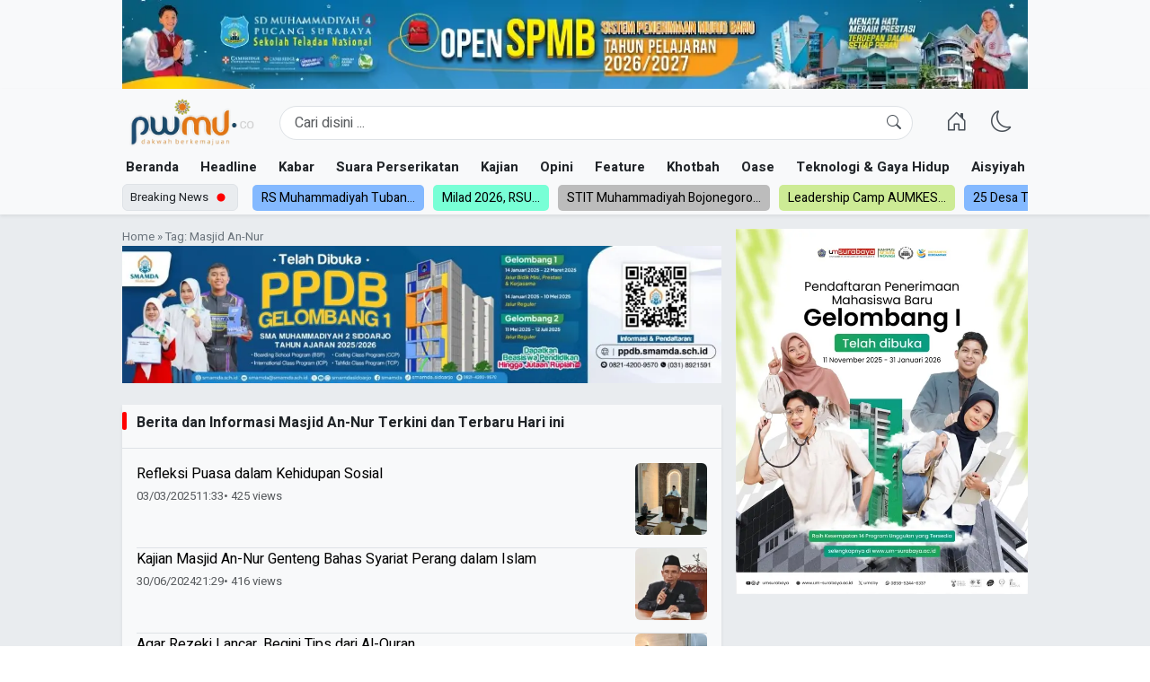

--- FILE ---
content_type: text/html; charset=UTF-8
request_url: https://pwmu.co/tag/masjid-an-nur/
body_size: 26600
content:
<!doctype html>
<html lang="id" >
<head>
	<meta charset="UTF-8">
        <!-- <meta name="viewport" content="width=device-width, initial-scale=1.0" /> -->
    <meta name="viewport" content="width=device-width, initial-scale=1.0, maximum-scale=1.0, user-scalable=no" />
	<link rel="profile" href="https://gmpg.org/xfn/11">
    <script async src="https://pagead2.googlesyndication.com/pagead/js/adsbygoogle.js?client=ca-pub-9850397408944817"
     crossorigin="anonymous"></script>
	<meta name='robots' content='index, follow, max-image-preview:large, max-snippet:-1, max-video-preview:-1' />
<link rel="preconnect" href="https://fonts.googleapis.com">
<link rel="preconnect" href="https://fonts.gstatic.com" crossorigin>
<link rel="preconnect" href="https://cdn.jsdelivr.net">

	<!-- This site is optimized with the Yoast SEO plugin v26.7 - https://yoast.com/wordpress/plugins/seo/ -->
	<title>Masjid An-Nur Arsip - PWMU.CO</title>
	<link rel="canonical" href="https://pwmu.co/tag/masjid-an-nur/" />
	<meta property="og:locale" content="id_ID" />
	<meta property="og:type" content="article" />
	<meta property="og:title" content="Masjid An-Nur Arsip - PWMU.CO" />
	<meta property="og:url" content="https://pwmu.co/tag/masjid-an-nur/" />
	<meta property="og:site_name" content="PWMU.CO" />
	<meta name="twitter:card" content="summary_large_image" />
	<script type="application/ld+json" class="yoast-schema-graph">{"@context":"https://schema.org","@graph":[{"@type":"CollectionPage","@id":"https://pwmu.co/tag/masjid-an-nur/","url":"https://pwmu.co/tag/masjid-an-nur/","name":"Masjid An-Nur Arsip - PWMU.CO","isPartOf":{"@id":"https://pwmu.co/#website"},"primaryImageOfPage":{"@id":"https://pwmu.co/tag/masjid-an-nur/#primaryimage"},"image":{"@id":"https://pwmu.co/tag/masjid-an-nur/#primaryimage"},"thumbnailUrl":"https://pwmu.co/wp-content/uploads/2025/11/WhatsApp-Image-2025-03-01-at-17.38.35-1761950734.webp","breadcrumb":{"@id":"https://pwmu.co/tag/masjid-an-nur/#breadcrumb"},"inLanguage":"id"},{"@type":"ImageObject","inLanguage":"id","@id":"https://pwmu.co/tag/masjid-an-nur/#primaryimage","url":"https://pwmu.co/wp-content/uploads/2025/11/WhatsApp-Image-2025-03-01-at-17.38.35-1761950734.webp","contentUrl":"https://pwmu.co/wp-content/uploads/2025/11/WhatsApp-Image-2025-03-01-at-17.38.35-1761950734.webp","width":1024,"height":768},{"@type":"BreadcrumbList","@id":"https://pwmu.co/tag/masjid-an-nur/#breadcrumb","itemListElement":[{"@type":"ListItem","position":1,"name":"Beranda","item":"https://pwmu.co/"},{"@type":"ListItem","position":2,"name":"Masjid An-Nur"}]},{"@type":"WebSite","@id":"https://pwmu.co/#website","url":"https://pwmu.co/","name":"PWMU.CO","description":"Portal Berkemajuan","publisher":{"@id":"https://pwmu.co/#organization"},"potentialAction":[{"@type":"SearchAction","target":{"@type":"EntryPoint","urlTemplate":"https://pwmu.co/?s={search_term_string}"},"query-input":{"@type":"PropertyValueSpecification","valueRequired":true,"valueName":"search_term_string"}}],"inLanguage":"id"},{"@type":"Organization","@id":"https://pwmu.co/#organization","name":"PWMU.CO","url":"https://pwmu.co/","logo":{"@type":"ImageObject","inLanguage":"id","@id":"https://pwmu.co/#/schema/logo/image/","url":"https://pwmu.co/wp-content/uploads/2025/08/logo-pwmu.webp","contentUrl":"https://pwmu.co/wp-content/uploads/2025/08/logo-pwmu.webp","width":360,"height":147,"caption":"PWMU.CO"},"image":{"@id":"https://pwmu.co/#/schema/logo/image/"}}]}</script>
	<!-- / Yoast SEO plugin. -->


<link rel='dns-prefetch' href='//cdn.jsdelivr.net' />
<link rel='dns-prefetch' href='//cdnjs.cloudflare.com' />
<link rel='dns-prefetch' href='//unpkg.com' />
<link rel='dns-prefetch' href='//fonts.googleapis.com' />
<style id='wp-img-auto-sizes-contain-inline-css'>
img:is([sizes=auto i],[sizes^="auto," i]){contain-intrinsic-size:3000px 1500px}
/*# sourceURL=wp-img-auto-sizes-contain-inline-css */
</style>
<link rel='stylesheet' id='bootstrap-css' href='https://cdn.jsdelivr.net/npm/bootstrap@5.3.7/dist/css/bootstrap.min.css?ver=5.3.7' media='all' />
<link rel='stylesheet' id='bootstrap-icons-css' href='https://cdn.jsdelivr.net/npm/bootstrap-icons@1.11.3/font/bootstrap-icons.min.css?ver=1.11.3' media='all' />
<link rel='stylesheet' id='swiper-css' href='https://cdn.jsdelivr.net/npm/swiper@11/swiper-bundle.min.css?ver=11' media='all' />
<link rel='stylesheet' id='font-heebo-css' href='https://fonts.googleapis.com/css2?family=Heebo:wght@400;700&#038;display=swap' media='all' />
<link rel='stylesheet' id='font-noto-serif-css' href='https://fonts.googleapis.com/css2?family=Noto+Serif:wght@400;700&#038;display=swap' media='all' />
<link rel='stylesheet' id='select2-css-css' href='https://cdn.jsdelivr.net/npm/select2@4.1.0-rc.0/dist/css/select2.min.css?ver=4.1.0-rc.0' media='all' />
<link rel='stylesheet' id='bulbandigital-style-css' href='https://pwmu.co/wp-content/themes/bulbanthemeone/style.css?ver=6.9' media='all' />
<script src="https://pwmu.co/wp-includes/js/jquery/jquery.min.js?ver=3.7.1" id="jquery-core-js"></script>
<script src="https://pwmu.co/wp-includes/js/jquery/jquery-migrate.min.js?ver=3.4.1" id="jquery-migrate-js"></script>
		<style type="text/css">
					.site-title,
			.site-description {
				position: absolute;
				clip: rect(1px, 1px, 1px, 1px);
				}
					</style>
		<link rel="icon" href="https://pwmu.co/wp-content/uploads/2025/08/favicon-pwmu-150x150.webp" sizes="32x32" />
<link rel="icon" href="https://pwmu.co/wp-content/uploads/2025/08/favicon-pwmu-300x300.webp" sizes="192x192" />
<link rel="apple-touch-icon" href="https://pwmu.co/wp-content/uploads/2025/08/favicon-pwmu-300x300.webp" />
<meta name="msapplication-TileImage" content="https://pwmu.co/wp-content/uploads/2025/08/favicon-pwmu-300x300.webp" />

    <style>


:root {
	/* --font-body: "Inter", sans-serif; */
	--font-body: "Heebo", sans-serif;
	--font-paragraph: "Noto Serif", serif;
	--bs-light: #e9e9e9 !important;
	--bs-blue: #0d6efd;
	--bs-indigo: #6610f2;
	--bs-purple: #6f42c1;
	--bs-pink: #d63384;
	--bs-red: #dc3545;
	--bs-orange: #fd7e14;
	--bs-yellow: #ffc107;
	--bs-green: #198754;
	--bs-teal: #20c997;
	--bs-cyan: #0dcaf0;
	--bs-black: #000;
	--bs-white: #fff;
	--bs-gray: #6c757d;
	--bs-gray-dark: #343a40;
	--bs-gray-100: #f8f9fa;
	--bs-gray-200: #e9ecef;
	--bs-gray-300: #dee2e6;
	--bs-gray-400: #ced4da;
	--bs-gray-500: #adb5bd;
	--bs-gray-600: #6c757d;
	--bs-gray-700: #495057;
	--bs-gray-800: #343a40;
	--bs-gray-900: #212529;
	--bs-link-hover-color: #6c757d;
}

.btn-primary {
	--bs-btn-color: #fff;
	--bs-btn-bg: #184a6c;
	--bs-btn-border-color: #184a6c;
	--bs-btn-hover-color: #fff;
	--bs-btn-hover-bg: #0b5ed7;
	--bs-btn-hover-border-color: #0a58ca;
	--bs-btn-focus-shadow-rgb: 49,132,253;
	--bs-btn-active-color: #fff;
	--bs-btn-active-bg: #0a58ca;
	--bs-btn-active-border-color: #0a53be;
	--bs-btn-active-shadow: inset 0 3px 5px rgba(0, 0, 0, 0.125);
	--bs-btn-disabled-color: #fff;
	--bs-btn-disabled-bg: #0d6efd;
	--bs-btn-disabled-border-color: #0d6efd;
}

/* html{ scrollbar-width: thin; scrollbar-color: #888 #f1f1f1;} */

body , figcaption{ font-family: var(--font-body);}

.entry-content-single{ font-family: var(--font-paragraph);}

a:hover{
text-decoration: underline !important;}

/* TEXT TRUNCATE */
.text-truncate-2, .text-truncate-3{ display: -webkit-box; -webkit-box-orient: vertical; overflow: hidden;}
.text-truncate-2{ -webkit-line-clamp: 2;}
.text-truncate-3{ -webkit-line-clamp: 3;}

/* SWIPPER BUTTON CSS */
.swiper-button-next, .swiper-button-prev{ background: rgb(255 255 255 / 54%); width: 32px; height: 32px; border-radius: 100px; box-shadow: 1px 1px 10px rgb(0 0 0 / 22%);} .swiper-button-next:after, .swiper-button-prev:after{ color: #000000; font-size: 14px;}


.menu-scroll-1 {
	height: 22px !important;
	overflow-y: hidden !important;
}
.menu-scroll-2 {
	height: 30px !important;
	overflow-y: hidden !important;
}


.home main,
.search  main,
.archive main {
	/* background-color: #f0f0f0ff; */
}

.bulban-layout.bulban-layout-3, 
.bulban-layout.bulban-layout-2, 
.bulban-layout.bulban-layout-1 {
}
.featured-post-widget .featured-post-thumbnail {
	overflow: hidden;
	max-width: 100%;
	position: relative;
	display: block;
	margin: 0 auto;
	height: 0;
	overflow: hidden;
	background-color: #fff;
	border-radius: 5px;
	padding-bottom: 450px;
}
.featured-post-widget .featured-post-thumbnail img {
	position: absolute;
	inset: 0;
	object-fit: cover;
	object-position: center center;
	width: 100%;
	height: 100%;
	margin: 0 auto;
	transition: all ease 0.5s;
}


figcaption {
	font-size: 13px !important;
	font-style: italic;
}
.entry-content-single {
	font-size: 18px;
}
.entry-content-single a {
	color: var(--bs-danger);
	text-decoration: underline;
}

.post-thumbnail, 
a.post-thumbnail {
	background-size: 75%;
	background-position: center;
	background-repeat: no-repeat;
	overflow: hidden;
	max-width: 100%;
	position: relative;
	display: block;
	margin: 0 auto;
	height: 0;
	padding-bottom: 60%;
	overflow: hidden;
	background-color: var(--bs-light);
}
.post-thumbnail img, a.post-thumbnail img {
	position: absolute;
	inset: 0;
	object-fit: cover;
	object-position: center center;
	width: 100%;
	height: 100%;
	margin: 0 auto;
	transition: all ease 0.5s;
}

.post-thumbnail.thumbnail-small {
	padding-bottom: 100%;
	width: 100px;
}


.nav-links,
.page-links {
	clear: both;
	display: flex;
	flex-wrap: wrap;
	gap: 6px;
	align-items: center;
	flex-direction: row;
}
.nav-links {
	display: flex;
	width: 100%;
	justify-content: center;
}
.nav-links .page-numbers,
.page-links .post-page-numbers {
	display: inline-block;
	min-width: 34px;
	text-align: center;
	background: var(--bs-secondary);
	color: #fff;
	min-height: 34px;
	line-height: 32px; 
	border-radius: 100px;
	padding: 0 12px;
	font-size: 16px;
	margin: 12px 0;
} 

.nav-links .page-numbers.current,
.page-links .post-page-numbers:hover,
.page-links .post-page-numbers.current {
	background: var(--bs-dark);
}


/* GO TOP */
.go-top {
	top: calc(100% - 124px);
	left: 24px;
	z-index: 1;
	display: none;
}
.go-top-link {
	transition: background-color 0.3s;
	width: 40px;
	height: 40px;
	padding: 0;
	line-height: 40px;
	text-align: center;
}
.go-top-link:hover{}


/* ================================================= */
/* BUTTON SHARE */
/* ================================================= */

.btn-share  {
}
.btn-share .btn {
	border-radius: 100px;
}
.facebook-button {
	background-color: #3b5998;
	color: #fff;
}
.facebook-button:active,
.facebook-button:focus,
.facebook-button:hover {
	background-color: #2d4373 !important;
	color: #fff !important;
}
.twitter-button {
	background-color: #1da1f2;
	color: #fff;
}
.twitter-button:active,
.twitter-button:focus,
.twitter-button:hover {
	background-color: #0d95e8 !important;
	color: #fff !important;
}
.whatsapp-button {
	background-color: #25d366;
	color: #fff;
}
.whatsapp-button:active,
.whatsapp-button:focus,
.whatsapp-button:hover {
	background-color: #1ebe57 !important;
	color: #fff !important;
}
.telegram-button {
	background-color: #0088cc;
	color: #fff;
}
.telegram-button:active,
.telegram-button:focus,
.telegram-button:hover {
	background-color: #0077b5 !important;
	color: #fff !important;
}
.linkedin-button {
	background-color: #0077b5;
	color: #fff;
}
.linkedin-button:active,
.linkedin-button:focus,
.linkedin-button:hover {
	background-color: #005983 !important;
	color: #fff !important;
}
.email-button {
	background-color: #d44638;
	color: #fff;
}
.email-button:active,
.email-button:focus,
.email-button:hover {
	background-color: #c23321 !important;
	color: #fff !important;
}


.btn-link, a {
	text-decoration: none;
	color: var(--bs-secondary-color) ;
}

blockquote {
	margin: 32px 0;
	background: rgb(26 107 161 / 12%);
	padding: 24px;
	position: relative;
}

blockquote:before {
	content: '"';
	font-size: 6em;
	line-height: 0;
	position: absolute;
}

blockquote p:last-of-type {
	margin: 0; 
}
img {
	max-width: 100%;
	height: auto;
}
		
.comments-title span,
aside .wp-block-heading, 
.comments-area 
.comment-reply-title, 
.page-archive-title span, 
.widget-title span {
	/* font-weight: bold;
	padding-left: 10px;
	display: inline-block; */
}

.comments-title,
aside .wp-block-heading, .comments-area .comment-reply-title, .page-archive-title span, .widget-title span {
	/* font-size: 20px; */
}

.post-tags {
	overflow: auto;
}
.post-tags .tags-links {
	display: flex;
	flex-direction: row;
	gap: 5px;
	flex-wrap: wrap;
}
.post-tags .tags-links a {
	background: #e6f2fa;
	display: inline-block;
	padding: 5px 12px;
	border-radius: 100px;
	font-size: 14px;
	font-weight: 600;
	color: #1870ab;
	text-wrap-mode: nowrap;
}

ol.comment-list {
	padding-left: 0;
}

.comment-meta {
	margin-bottom: 10px;
}
.comment-author.vcard {
	margin-bottom: 5px;
}
.comment-author.vcard img {
	border-radius: 50%;
}

.comment-author.vcard {}
.comment-metadata {
	font-size: 13px;
}
.reply {
	margin-bottom: 14px;
}

ol.comment-list .comment-reply-title {
	font-size: 16px;
	font-weight: 500;
	display: flex;
	flex-direction: row;
	align-items: flex-start;
	justify-content: space-between;
}

.mySwiperBreakingNews .swiper-slide { background-color: #f0f0f0; color: #000 !important; }
.mySwiperBreakingNews .swiper-slide:nth-child(4n+1) { background-color: #84b9ff;  color: #000 !important; }
.mySwiperBreakingNews .swiper-slide:nth-child(4n+2) { background-color: #78ffd6;  color: #000 !important; }
.mySwiperBreakingNews .swiper-slide:nth-child(4n+3) { background-color: #bcbcbc;  color: #000 !important; }
.mySwiperBreakingNews .swiper-slide:nth-child(4n+4) { background-color: #cdeb95;  color: #000 !important;}

.tipe-list article {
	margin-bottom: 18px;
	padding-bottom: 18px;
	border-bottom: solid 1px var(--bs-border-color);
}

.tipe-list article:last-of-type {
	margin-bottom: 0;
	padding-bottom: 0;
	border-bottom: solid 0 var(--bs-light);
}




/* WIDGET POST LIST ================================================= */
/* WIDGET POST LIST ================================================= */
/* .bulban-layout-post-list {} */
/* .bulban-layout-post-list .widget-title-wrapper{} */
/* .bulban-layout-post-list .widget-title {
	line-height: normal;
	font-size: 16px;
} */
/* .bulban-layout-multiple-list .widget-title span, */
/* .bulban-layout-post-list  */
.widget_bulbandigitalmultiplepostlist .latest-category-posts, 
.latest-category-posts {
	overflow: auto;
	scrollbar-width: thin; 
	scrollbar-color: #999 #fff;
}
.widget_bulbandigitalmultiplepostlist .latest-category-posts li,
.latest-category-posts li {
	border-bottom: var(--bs-border-width) var(--bs-border-style) var(--bs-border-color);
	padding-bottom: 14px;
}
.widget_bulbandigitalmultiplepostlist li:last-of-type,
.latest-category-posts li:last-of-type {
	border-bottom: solid 0px #333;
	padding-bottom: 0px;
}
.widget_bulbandigitalmultiplepostlist li a:hover,
.latest-category-posts li a:hover {
	color: var(--bs-link-hover-color);
}


















@media (min-width: 576px) {
	.container{ max-width: 540px !important;}
	body {
		font-size: 15px;
	}
}

@media (min-width: 768px) {
	.container{ max-width: 720px !important;}
}

@media (min-width: 992px) {
	.container{ max-width: 960px !important;}
}

@media (min-width: 1200px) {
	.container{ max-width: 1024px !important;}
}

@media (min-width: 1400px) {
	.container{ max-width: 1024px;}
}

.single-entry-title {
	font-size: 34px;
	font-weight: bold;
}

figcaption {
	font-size: 14px;
	font-style: italic;
	color: var(--bs-secondary);
}

.post-thumbnail, a.post-thumbnail {
	overflow: hidden;
	max-width: 100%;
	position: relative;
	display: block;
	margin: 0 auto;
	height: 0;
	padding-bottom: 60%;
	overflow: hidden;
	background-color: var(--bs-light);
}
.post-thumbnail.thumbnail-small {
	padding-bottom: 100%;
	width: 80px;
	background-size: 75%;
	background-position: center;
	background-repeat: no-repeat;
}
.post-thumbnail img, a.post-thumbnail img {
	position: absolute;
	inset: 0;
	object-fit: cover;
	object-position: center center;
	width: 100%;
	height: 100%;
	margin: 0 auto;
	transition: all ease 0.5s;
}
.mySwiperBreakingNews,
.mySwiperNavigation {
	width: 100%;
	overflow: hidden;
}

.mySwiperBreakingNews .swiper-slide,
.mySwiperNavigation .swiper-slide {
	width: auto;
	white-space: nowrap;
	border-radius: 5px;
	overflow: hidden;
}
.mySwiperNavigation .swiper-slide a.nav-link {
	font-weight: 600;
}
.site-header {
	position: relative;
	z-index: 9;
}
.mySwiperBreakingNews a.nav-link {
	padding: 4px 10px;
	font-size: 14px;
}
.mySwiperBreakingNews .label-blue a.nav-link {
	background-color: #6791cf;
	color: #fff;
} 
.mySwiperBreakingNews .label-grenn a.nav-link {
	background-color: #67cf8b;
	color: #fff;
}

.posted-on,
.reading-time,
.posted-on a,
.breadcrumbs,
.breadcrumbs a {
	color: var(--bs-gray-600);
}

.nav-links {

}

.mySwiperMobileAuto .swiper-slide,
.mySwiperMobileAuto .swiper-slide:nth-child(2n),
.mySwiperMobileAuto .swiper-slide:nth-child(3n){width: 75%;}


@media (max-width: 576px) {
	.mySwiperMobileAuto .swiper-slide,
	.mySwiperMobileAuto .swiper-slide:nth-child(2n),
	.mySwiperMobileAuto .swiper-slide:nth-child(3n){width: 90%;}
}


.menu-footer ul li a,
.btn-link {
	--bs-btn-color: var(--bs-dark-text-emphasis) !important;
	color: var(--bs-dark-text-emphasis) !important;
}
.offcanvasMenuMobile a {
	color: var(--bs-light-text-emphasis) !important;
}

.menu-canvas-mobile {}
.menu-canvas-mobile ul {}
.menu-canvas-mobile ul li {}
.menu-canvas-mobile ul li:before {
	content: "- ";
}

[data-bs-theme=dark] {
	.btn-link {
		--bs-btn-color: var(--bs-dark-text-emphasis) !important;
	}  
}

img.lazy-img {
	filter: blur(5px);
	transition: filter 2s;
}
img.lazy-img[src] {
	filter: blur(0px);
}

.widget-title {
	line-height: normal;
	font-size: 16px;
	font-weight: 600;
	position: relative;
	margin: 0px !important;
}
.widget-title:before {
	content: "";
	position: absolute;
	left: 0;
	width: 5px;
	height: 20px;
	background: red;
	border-radius: 10px;
}
.widget-title span {
	display: inline-block;
	font-size: inherit;
} 


.related-post {}
.related-entry {}
.related-entry article {
	padding-bottom: 14px;
	margin-bottom: 14px;
	border-bottom:solid 1px var(--bs-border-color);
}
.related-entry article:last-of-type {
	padding-bottom: 0px;
	margin-bottom: 0px;
	border-bottom:solid 0px var(--bs-border-color);
}



.mySwiperSingleThumbnail {}
.mySwiperSingleThumbnail .entry-header {
	background-image: linear-gradient(0deg, rgba(0, 0, 0, 1), transparent);
}
.mySwiperSingleThumbnail .post-thumbnail {
	height:465px;
}
.mySwiperSingleThumbnail .post-thumbnail img {} 
.mySwiperSingleThumbnail .post-title {
	font-size: 20px;
} 

@media (max-width: 990px) {
	.mySwiperSingleThumbnail {}
	.mySwiperSingleThumbnail .post-thumbnail {
		height: auto;
	}
	.mySwiperSingleThumbnail .post-thumbnail img {} 
	.mySwiperSingleThumbnail .post-title {
		font-size: 18px;
	} 
}

@media (max-width: 640px) {
	.mySwiperSingleThumbnail .post-title {
		font-size: 16px;
	} 
}



/* Skeleton loader style (opsional, kalau lebih suka shimmer) */
.skeleton {
	background: linear-gradient(90deg, rgba(238, 238, 238, 0.63) 25%, rgba(245, 245, 245, 0.56) 37%, rgba(238, 238, 238, 0.73) 63%);
	background-size: 400% 100%;
	animation: shimmer 1.4s ease-in-out infinite;
	/* border-radius: 8px; */
	margin-bottom: 12px;
}

/* contoh ukuran variasi */
.skeleton.text {
	height: 16px;
	width: 80%;
}
.skeleton.text.short {
	width: 60%;
}
.skeleton.image {
	height: 140px;
	width: 100%;
}

@keyframes shimmer {
	0% {
		background-position: -400px 0;
	}
	100% {
		background-position: 400px 0;
	}
}
</style><style id='global-styles-inline-css'>
:root{--wp--preset--aspect-ratio--square: 1;--wp--preset--aspect-ratio--4-3: 4/3;--wp--preset--aspect-ratio--3-4: 3/4;--wp--preset--aspect-ratio--3-2: 3/2;--wp--preset--aspect-ratio--2-3: 2/3;--wp--preset--aspect-ratio--16-9: 16/9;--wp--preset--aspect-ratio--9-16: 9/16;--wp--preset--color--black: #000000;--wp--preset--color--cyan-bluish-gray: #abb8c3;--wp--preset--color--white: #ffffff;--wp--preset--color--pale-pink: #f78da7;--wp--preset--color--vivid-red: #cf2e2e;--wp--preset--color--luminous-vivid-orange: #ff6900;--wp--preset--color--luminous-vivid-amber: #fcb900;--wp--preset--color--light-green-cyan: #7bdcb5;--wp--preset--color--vivid-green-cyan: #00d084;--wp--preset--color--pale-cyan-blue: #8ed1fc;--wp--preset--color--vivid-cyan-blue: #0693e3;--wp--preset--color--vivid-purple: #9b51e0;--wp--preset--gradient--vivid-cyan-blue-to-vivid-purple: linear-gradient(135deg,rgb(6,147,227) 0%,rgb(155,81,224) 100%);--wp--preset--gradient--light-green-cyan-to-vivid-green-cyan: linear-gradient(135deg,rgb(122,220,180) 0%,rgb(0,208,130) 100%);--wp--preset--gradient--luminous-vivid-amber-to-luminous-vivid-orange: linear-gradient(135deg,rgb(252,185,0) 0%,rgb(255,105,0) 100%);--wp--preset--gradient--luminous-vivid-orange-to-vivid-red: linear-gradient(135deg,rgb(255,105,0) 0%,rgb(207,46,46) 100%);--wp--preset--gradient--very-light-gray-to-cyan-bluish-gray: linear-gradient(135deg,rgb(238,238,238) 0%,rgb(169,184,195) 100%);--wp--preset--gradient--cool-to-warm-spectrum: linear-gradient(135deg,rgb(74,234,220) 0%,rgb(151,120,209) 20%,rgb(207,42,186) 40%,rgb(238,44,130) 60%,rgb(251,105,98) 80%,rgb(254,248,76) 100%);--wp--preset--gradient--blush-light-purple: linear-gradient(135deg,rgb(255,206,236) 0%,rgb(152,150,240) 100%);--wp--preset--gradient--blush-bordeaux: linear-gradient(135deg,rgb(254,205,165) 0%,rgb(254,45,45) 50%,rgb(107,0,62) 100%);--wp--preset--gradient--luminous-dusk: linear-gradient(135deg,rgb(255,203,112) 0%,rgb(199,81,192) 50%,rgb(65,88,208) 100%);--wp--preset--gradient--pale-ocean: linear-gradient(135deg,rgb(255,245,203) 0%,rgb(182,227,212) 50%,rgb(51,167,181) 100%);--wp--preset--gradient--electric-grass: linear-gradient(135deg,rgb(202,248,128) 0%,rgb(113,206,126) 100%);--wp--preset--gradient--midnight: linear-gradient(135deg,rgb(2,3,129) 0%,rgb(40,116,252) 100%);--wp--preset--font-size--small: 13px;--wp--preset--font-size--medium: 20px;--wp--preset--font-size--large: 36px;--wp--preset--font-size--x-large: 42px;--wp--preset--spacing--20: 0.44rem;--wp--preset--spacing--30: 0.67rem;--wp--preset--spacing--40: 1rem;--wp--preset--spacing--50: 1.5rem;--wp--preset--spacing--60: 2.25rem;--wp--preset--spacing--70: 3.38rem;--wp--preset--spacing--80: 5.06rem;--wp--preset--shadow--natural: 6px 6px 9px rgba(0, 0, 0, 0.2);--wp--preset--shadow--deep: 12px 12px 50px rgba(0, 0, 0, 0.4);--wp--preset--shadow--sharp: 6px 6px 0px rgba(0, 0, 0, 0.2);--wp--preset--shadow--outlined: 6px 6px 0px -3px rgb(255, 255, 255), 6px 6px rgb(0, 0, 0);--wp--preset--shadow--crisp: 6px 6px 0px rgb(0, 0, 0);}:where(.is-layout-flex){gap: 0.5em;}:where(.is-layout-grid){gap: 0.5em;}body .is-layout-flex{display: flex;}.is-layout-flex{flex-wrap: wrap;align-items: center;}.is-layout-flex > :is(*, div){margin: 0;}body .is-layout-grid{display: grid;}.is-layout-grid > :is(*, div){margin: 0;}:where(.wp-block-columns.is-layout-flex){gap: 2em;}:where(.wp-block-columns.is-layout-grid){gap: 2em;}:where(.wp-block-post-template.is-layout-flex){gap: 1.25em;}:where(.wp-block-post-template.is-layout-grid){gap: 1.25em;}.has-black-color{color: var(--wp--preset--color--black) !important;}.has-cyan-bluish-gray-color{color: var(--wp--preset--color--cyan-bluish-gray) !important;}.has-white-color{color: var(--wp--preset--color--white) !important;}.has-pale-pink-color{color: var(--wp--preset--color--pale-pink) !important;}.has-vivid-red-color{color: var(--wp--preset--color--vivid-red) !important;}.has-luminous-vivid-orange-color{color: var(--wp--preset--color--luminous-vivid-orange) !important;}.has-luminous-vivid-amber-color{color: var(--wp--preset--color--luminous-vivid-amber) !important;}.has-light-green-cyan-color{color: var(--wp--preset--color--light-green-cyan) !important;}.has-vivid-green-cyan-color{color: var(--wp--preset--color--vivid-green-cyan) !important;}.has-pale-cyan-blue-color{color: var(--wp--preset--color--pale-cyan-blue) !important;}.has-vivid-cyan-blue-color{color: var(--wp--preset--color--vivid-cyan-blue) !important;}.has-vivid-purple-color{color: var(--wp--preset--color--vivid-purple) !important;}.has-black-background-color{background-color: var(--wp--preset--color--black) !important;}.has-cyan-bluish-gray-background-color{background-color: var(--wp--preset--color--cyan-bluish-gray) !important;}.has-white-background-color{background-color: var(--wp--preset--color--white) !important;}.has-pale-pink-background-color{background-color: var(--wp--preset--color--pale-pink) !important;}.has-vivid-red-background-color{background-color: var(--wp--preset--color--vivid-red) !important;}.has-luminous-vivid-orange-background-color{background-color: var(--wp--preset--color--luminous-vivid-orange) !important;}.has-luminous-vivid-amber-background-color{background-color: var(--wp--preset--color--luminous-vivid-amber) !important;}.has-light-green-cyan-background-color{background-color: var(--wp--preset--color--light-green-cyan) !important;}.has-vivid-green-cyan-background-color{background-color: var(--wp--preset--color--vivid-green-cyan) !important;}.has-pale-cyan-blue-background-color{background-color: var(--wp--preset--color--pale-cyan-blue) !important;}.has-vivid-cyan-blue-background-color{background-color: var(--wp--preset--color--vivid-cyan-blue) !important;}.has-vivid-purple-background-color{background-color: var(--wp--preset--color--vivid-purple) !important;}.has-black-border-color{border-color: var(--wp--preset--color--black) !important;}.has-cyan-bluish-gray-border-color{border-color: var(--wp--preset--color--cyan-bluish-gray) !important;}.has-white-border-color{border-color: var(--wp--preset--color--white) !important;}.has-pale-pink-border-color{border-color: var(--wp--preset--color--pale-pink) !important;}.has-vivid-red-border-color{border-color: var(--wp--preset--color--vivid-red) !important;}.has-luminous-vivid-orange-border-color{border-color: var(--wp--preset--color--luminous-vivid-orange) !important;}.has-luminous-vivid-amber-border-color{border-color: var(--wp--preset--color--luminous-vivid-amber) !important;}.has-light-green-cyan-border-color{border-color: var(--wp--preset--color--light-green-cyan) !important;}.has-vivid-green-cyan-border-color{border-color: var(--wp--preset--color--vivid-green-cyan) !important;}.has-pale-cyan-blue-border-color{border-color: var(--wp--preset--color--pale-cyan-blue) !important;}.has-vivid-cyan-blue-border-color{border-color: var(--wp--preset--color--vivid-cyan-blue) !important;}.has-vivid-purple-border-color{border-color: var(--wp--preset--color--vivid-purple) !important;}.has-vivid-cyan-blue-to-vivid-purple-gradient-background{background: var(--wp--preset--gradient--vivid-cyan-blue-to-vivid-purple) !important;}.has-light-green-cyan-to-vivid-green-cyan-gradient-background{background: var(--wp--preset--gradient--light-green-cyan-to-vivid-green-cyan) !important;}.has-luminous-vivid-amber-to-luminous-vivid-orange-gradient-background{background: var(--wp--preset--gradient--luminous-vivid-amber-to-luminous-vivid-orange) !important;}.has-luminous-vivid-orange-to-vivid-red-gradient-background{background: var(--wp--preset--gradient--luminous-vivid-orange-to-vivid-red) !important;}.has-very-light-gray-to-cyan-bluish-gray-gradient-background{background: var(--wp--preset--gradient--very-light-gray-to-cyan-bluish-gray) !important;}.has-cool-to-warm-spectrum-gradient-background{background: var(--wp--preset--gradient--cool-to-warm-spectrum) !important;}.has-blush-light-purple-gradient-background{background: var(--wp--preset--gradient--blush-light-purple) !important;}.has-blush-bordeaux-gradient-background{background: var(--wp--preset--gradient--blush-bordeaux) !important;}.has-luminous-dusk-gradient-background{background: var(--wp--preset--gradient--luminous-dusk) !important;}.has-pale-ocean-gradient-background{background: var(--wp--preset--gradient--pale-ocean) !important;}.has-electric-grass-gradient-background{background: var(--wp--preset--gradient--electric-grass) !important;}.has-midnight-gradient-background{background: var(--wp--preset--gradient--midnight) !important;}.has-small-font-size{font-size: var(--wp--preset--font-size--small) !important;}.has-medium-font-size{font-size: var(--wp--preset--font-size--medium) !important;}.has-large-font-size{font-size: var(--wp--preset--font-size--large) !important;}.has-x-large-font-size{font-size: var(--wp--preset--font-size--x-large) !important;}
/*# sourceURL=global-styles-inline-css */
</style>
</head>

<body class="archive tag tag-masjid-an-nur tag-1892 wp-theme-bulbanthemeone hfeed"> 

	<a class="skip-link screen-reader-text" href="#primary">Skip to content</a>
    
    <div class="ads bg-body-tertiary text-center">
        <!-- <div id="ads-header-mobile"></div> -->
        <div class="container px-0 px-sm-2">
                            <!-- <div id="ads-header-desktop"></div> -->
                <section id="bulbandigital_ads_click_widget-2" class="widget-odd widget-first widget-1 d-none d-md-block widget widget_bulbandigital_ads_click_widget"><a href="https://pwmu.co/?ads_id=B618F4" target="_blank"><img width="1024" height="101" src="https://pwmu.co/wp-content/uploads/2025/08/versi-web-ppdb-copy.webp" class="attachment-full size-full wp-post-image" alt="Iklan Mudipat Landscape" decoding="async" fetchpriority="high" srcset="https://pwmu.co/wp-content/uploads/2025/08/versi-web-ppdb-copy.webp 1024w, https://pwmu.co/wp-content/uploads/2025/08/versi-web-ppdb-copy-300x30.webp 300w, https://pwmu.co/wp-content/uploads/2025/08/versi-web-ppdb-copy-768x76.webp 768w" sizes="(max-width: 1024px) 100vw, 1024px" loading="lazy" /></a></section><section id="bulbandigital_ads_click_widget-3" class="widget-even widget-last widget-2 d-block d-md-none widget widget_bulbandigital_ads_click_widget"><a href="https://pwmu.co/?ads_id=3DED84" target="_blank"><img width="640" height="316" src="https://pwmu.co/wp-content/uploads/2025/08/ppdb-veersi-mobile-copy.webp" class="attachment-full size-full wp-post-image" alt="Iklan Mudipat Mobile" decoding="async" srcset="https://pwmu.co/wp-content/uploads/2025/08/ppdb-veersi-mobile-copy.webp 640w, https://pwmu.co/wp-content/uploads/2025/08/ppdb-veersi-mobile-copy-300x148.webp 300w" sizes="(max-width: 640px) 100vw, 640px" loading="lazy" /></a></section>                    </div>
    </div>
    <!-- <div class="ads-google text-center"></div> -->
    <header id="masthead" class="site-header">
        <div class="main-header bg-body-tertiary sticky-header shadow-sm">
            <div class="container">
                <div class="top-header pt-2 pb-0 py-lg-2">
                    <div class="row align-items-center justify-content-between">
                        <div class="col-auto d-block d-lg-none">
                            <button class="btn btn-link" type="button" data-bs-toggle="offcanvas" data-bs-target="#offcanvasMenuMobile" aria-controls="offcanvasMenuMobile">
                                <i class="bi bi-list fs-4"></i>
                            </button>
                        </div>
                        <div class="col d-block d-lg-none">
                                                            <a href="https://pwmu.co/" rel="home" class="logo-primary-top d-block logo-site text-center" aria-label="Homepage">
                                    <img src="https://pwmu.co/wp-content/uploads/2025/08/logo-pwmu.webp" alt="" class="img-fluid" style="max-width: 120px;">
                                </a>
                                                    </div>

                        <div class="col-auto d-block d-lg-none">
                            <button class="btn btn-link" type="button" data-bs-toggle="offcanvas" data-bs-target="#offcanvasSearch" aria-controls="offcanvasSearch">
                                <i class="bi bi-search fs-5"></i>
                            </button>
                        </div>

                        <div class="col-2 d-none d-lg-block">
                                                            <a href="https://pwmu.co/" rel="home" class="logo-primary-top d-block logo-site" aria-label="Homepage">
                                    <img src="https://pwmu.co/wp-content/uploads/2025/08/logo-pwmu.webp" alt="" class="img-fluid w-100">
                                </a>
                                                    </div>
                        <div class="col d-none d-lg-block">
                            <form action="https://pwmu.co/" method="get" class="search position-relative d-flex"> 
                                <input type="search" name="s" class="form-control rounded-pill px-3" placeholder="Cari disini ..." aria-label="Search" aria-describedby="button-addon2" value="" style="min-width: 250px;">
                                <button class="btn btn-link position-absolute end-0 top-0" type="submit" id="button-addon2" aria-label="Cari" title="Cari"><i class="bi bi-search"></i></button>
                            </form>
                        </div>
                        <div class="col-auto d-none d-lg-block">
                            <div class="d-flex">
                                <div class="col-auto">
                                    <a href="https://pwmu.co/" class="btn btn-link" aria-label="Homepage" title="Homepage">
                                        <i class="bi bi-house-door fs-4"></i>
                                    </a>
                                </div>
                                <div class="col-auto">
                                    <a href="#" class="btn btn-link dark-mode-toggle" title="Ganti Mode" aria-label="Ganti Mode">
                                        <i class="bi bi-moon fs-4"></i>
                                    </a>
                                </div>
                            </div>
                        </div>
                    </div>
                </div>
            </div>

             
                                    <div class="container">
                        <div class="main-menu-scroll">
                            <div class="menu-scroll-1 mb-2">
                                <div class="swiper mySwiperNavigation">
                                    <div class="swiper-wrapper">
                                        <div class="swiper-slide nav-item"><a href="https://pwmu.co/" class="nav-link">Beranda</a></div></li>
<div class="swiper-slide nav-item"><a href="https://pwmu.co/category/headline/" class="nav-link">Headline</a></div></li>
<div class="swiper-slide nav-item"><a href="https://pwmu.co/category/kabar/" class="nav-link">Kabar</a></div></li>
<div class="swiper-slide nav-item"><a href="https://pwmu.co/category/suara-perserikatan/" class="nav-link">Suara Perserikatan</a></div></li>
<div class="swiper-slide nav-item"><a href="https://pwmu.co/category/kajian/" class="nav-link">Kajian</a></div></li>
<div class="swiper-slide nav-item"><a href="https://pwmu.co/category/opini/" class="nav-link">Opini</a></div></li>
<div class="swiper-slide nav-item"><a href="https://pwmu.co/category/feature/" class="nav-link">Feature</a></div></li>
<div class="swiper-slide nav-item"><a href="https://pwmu.co/category/khotbah/" class="nav-link">Khotbah</a></div></li>
<div class="swiper-slide nav-item"><a href="https://pwmu.co/category/oase/" class="nav-link">Oase</a></div></li>
<div class="swiper-slide nav-item"><a href="https://pwmu.co/category/teknologi-dan-gaya-hidup/" class="nav-link">Teknologi &amp; Gaya Hidup</a></div></li>
<div class="swiper-slide nav-item"><a href="https://pwmu.co/category/aisyiyah-dan-na/" class="nav-link">Aisyiyah dan NA</a></div></li>
                                    </div>
                                </div>
                            </div>
                        </div>
                    </div>
                
                                    <div class="container">
                        <div class="row">
                            <div class="col-12 px-0 px-sm-2">
                                <div class="menu-scroll-2 d-flex align-items-center mb-1">
                                    <span class="text-nowrap bg-body-secondary border d-sm-inline-flex small align-items-center rounded-2 position-relative px-2 py-1 d-none ">
                                        <span class="me-1 ">Breaking News </span>
                                        <svg width="20" height="20" viewBox="0 0 1.2 1.2" fill="none" xmlns="http://www.w3.org/2000/svg"><path fill="#fff" fill-opacity=".01" d="M0 0h1.2v1.2H0z"/><path d="M.6.825a.225.225 0 1 0 0-.45.225.225 0 0 0 0 .45Z" fill="#ff0000" stroke="#ff0000" stroke-width=".1"/></svg>
                                    </span>
                                    <div class="swiper ps-3 mySwiperBreakingNews">
                                        <div class="swiper-wrapper">
                                                                                            <div class="swiper-slide nav-item">
                                                    <a href="https://pwmu.co/rs-muhammadiyah-tuban-gelar-iht-komunikasi-efektif-dan-handling-complain/" class="nav-link">
                                                        RS Muhammadiyah Tuban...                                                    </a>
                                                </div>
                                                                                            <div class="swiper-slide nav-item">
                                                    <a href="https://pwmu.co/milad-2026-rsu-muhammadiyah-ponorogo-gelar-jalan-sehat-dan-penghargaan-karyawan/" class="nav-link">
                                                        Milad 2026, RSU...                                                    </a>
                                                </div>
                                                                                            <div class="swiper-slide nav-item">
                                                    <a href="https://pwmu.co/stit-muhammadiyah-bojonegoro-perkuat-aik-mahasiswa-lewat-rihlah-ilmiah-ke-yogyakarta/" class="nav-link">
                                                        STIT Muhammadiyah Bojonegoro...                                                    </a>
                                                </div>
                                                                                            <div class="swiper-slide nav-item">
                                                    <a href="https://pwmu.co/leadership-camp-aumkes-pcm-sepanjang-2026-menempa-pemimpin-produktif-dan-berdaya-saing-tinggi/" class="nav-link">
                                                        Leadership Camp AUMKES...                                                    </a>
                                                </div>
                                                                                            <div class="swiper-slide nav-item">
                                                    <a href="https://pwmu.co/25-desa-terendam-banjir-mdmc-kudus-kirimkan-relawan-bantu-warga-terdampak/" class="nav-link">
                                                        25 Desa Terendam...                                                    </a>
                                                </div>
                                                                                            <div class="swiper-slide nav-item">
                                                    <a href="https://pwmu.co/manfaatkan-limbah-banner-murid-sd-mugres-belajar-bilangan-loncat/" class="nav-link">
                                                        Manfaatkan Limbah Banner,...                                                    </a>
                                                </div>
                                                                                            <div class="swiper-slide nav-item">
                                                    <a href="https://pwmu.co/guest-teacher-dari-australia-terkesan-dengan-keramahan-smamda/" class="nav-link">
                                                        Guest Teacher dari...                                                    </a>
                                                </div>
                                                                                            <div class="swiper-slide nav-item">
                                                    <a href="https://pwmu.co/80-persen-pengurus-wilayah-terdata-pp-ika-umsura-siap-gelar-raker-2026/" class="nav-link">
                                                        80 Persen Pengurus...                                                    </a>
                                                </div>
                                                                                            <div class="swiper-slide nav-item">
                                                    <a href="https://pwmu.co/peluncuran-antologi-sastra-jawa-siswa-mts-muhammadiyah-4-bulubrangsi-warnai-pembagian-rapor/" class="nav-link">
                                                        Peluncuran Antologi Sastra...                                                    </a>
                                                </div>
                                                                                            <div class="swiper-slide nav-item">
                                                    <a href="https://pwmu.co/imbang-lawan-persema-peluang-hwfc-ke-16-besar-liga-4-jawa-timur-masih-terbuka/" class="nav-link">
                                                        Imbang Lawan Persema,...                                                    </a>
                                                </div>
                                                                                    </div>
                                    </div>
                                </div>
                            </div>
                        </div>
                    </div>
                            
        </div>
    </header> 

    <div id="page" class="site bg-body-secondary text-body">
<main id="primary" class="site-main">
	<div class="container py-1 py-lg-3">
		<div class="row">
			<div class="col-lg-8 px-0 px-md-2">

				<div class="px-2 px-sm-0"><div id="breadcrumbs" class="breadcrumbs small"><span><a href="https://pwmu.co" class="breadcrumb-home">Home</a></span> &raquo; <span class="breadcrumb-current">Tag: Masjid An-Nur</span></div></div> 

									<!-- <div class="adstop" id="ads-top-single-post-desktop"></div> -->
					<section id="bulbandigital_ads_click_widget-6" class="widget-odd widget-last widget-first widget-1 widget widget_bulbandigital_ads_click_widget mb-2"><a href="https://pwmu.co/?ads_id=902A39" target="_blank"><img width="1024" height="234" src="https://pwmu.co/wp-content/uploads/2025/10/Banner-Smamda-Landscape.webp" class="attachment-full size-full wp-post-image" alt="Iklan Landscape Smamda" decoding="async" srcset="https://pwmu.co/wp-content/uploads/2025/10/Banner-Smamda-Landscape.webp 1024w, https://pwmu.co/wp-content/uploads/2025/10/Banner-Smamda-Landscape-300x69.webp 300w, https://pwmu.co/wp-content/uploads/2025/10/Banner-Smamda-Landscape-768x176.webp 768w" sizes="(max-width: 1024px) 100vw, 1024px" loading="lazy" /></a></section>				
				
					<div class="archive-entry-wrapper my-1 my-md-4 bg-body-tertiary shadow-sm position-relative">
						<div class="page-header py-2 pe-3 d-flex flex-column border-bottom">
							<h1 class="page-archive-title widget-title"><span class="ps-3">Berita dan Informasi Masjid An-Nur Terkini dan Terbaru Hari ini </span></h1><div class="archive-description ps-3 mt-2 "></div>						</div>


						<div class="archive-posts-container">
							<ul class="latest-category-posts list-unstyled mb-0 h-100 p-3 d-flex flex-column gap-3">
								
<li id="post-408338" class="latest-post-item post-408338 post type-post status-publish format-standard has-post-thumbnail hentry category-kabar tag-kajian-subuh tag-masjid-an-nur tag-moh-ernam">

	<div class="row">
		<div class="col">
			<h2 class="mb-1 fs-6 lh-base text-truncate-2"><a href="https://pwmu.co/refleksi-puasa-dalam-kehidupan-sosial/" rel="bookmark" class="post-title link-body-emphasis">Refleksi Puasa dalam Kehidupan Sosial</a></h2>				<div class="entry-meta-mobile small text-muted d-flex flex-wrap gap-1">
					<span class="posted-date"><time class="entry-date published" datetime="2025-03-03T11:33:15+07:00">03/03/2025</time></span><span class="posted-time"><time class="entry-time published" datetime="2025-03-03T11:33:15+07:00">11:33</time></span><span class="view-post"> • 425 views</span>				</div>
			 
		</div>
		<div class="col-auto"> 
			<div class="entry-thumbnail">
				
			<a class="post-thumbnail thumbnail-small rounded" href="https://pwmu.co/refleksi-puasa-dalam-kehidupan-sosial/" aria-hidden="true" tabindex="-1">
				<img width="150" height="150" src="https://pwmu.co/wp-content/uploads/2025/11/WhatsApp-Image-2025-03-01-at-17.38.35-1761950734-150x150.webp" class="img-fluid wp-post-image" alt="Refleksi Puasa dalam Kehidupan Sosial" decoding="async" loading="lazy" />			</a>
						</div>
		</div>
	</div>
</li>



<li id="post-363085" class="latest-post-item post-363085 post type-post status-publish format-standard has-post-thumbnail hentry category-kajian tag-kajian tag-masjid-an-nur tag-mpid-pdm-banyuwangi tag-pdm-banyuwangi tag-taufiqur-rohman">

	<div class="row">
		<div class="col">
			<h2 class="mb-1 fs-6 lh-base text-truncate-2"><a href="https://pwmu.co/kajian-masjid-an-nur-genteng-bahas-syariat-perang-dalam-islam/" rel="bookmark" class="post-title link-body-emphasis">Kajian Masjid An-Nur Genteng Bahas Syariat Perang dalam Islam</a></h2>				<div class="entry-meta-mobile small text-muted d-flex flex-wrap gap-1">
					<span class="posted-date"><time class="entry-date published" datetime="2024-06-30T21:29:01+07:00">30/06/2024</time></span><span class="posted-time"><time class="entry-time published" datetime="2024-06-30T21:29:01+07:00">21:29</time></span><span class="view-post"> • 416 views</span>				</div>
			 
		</div>
		<div class="col-auto"> 
			<div class="entry-thumbnail">
				
			<a class="post-thumbnail thumbnail-small rounded" href="https://pwmu.co/kajian-masjid-an-nur-genteng-bahas-syariat-perang-dalam-islam/" aria-hidden="true" tabindex="-1">
				<img width="150" height="150" src="https://pwmu.co/wp-content/uploads/2025/11/WhatsApp-Image-2024-06-30-at-21.11.23-1761992505-150x150.webp" class="img-fluid wp-post-image" alt="Kajian Masjid An-Nur Genteng Bahas Syariat Perang dalam Islam" decoding="async" loading="lazy" />			</a>
						</div>
		</div>
	</div>
</li>



<li id="post-255021" class="latest-post-item post-255021 post type-post status-publish format-standard has-post-thumbnail hentry category-kabar tag-agar-rezeki-lancar-begini-tips-dari-al-quran tag-darul-setiawan tag-kultum-masjid-an-nur tag-masjid-an-nur tag-masjid-an-nur-sidoarjo">

	<div class="row">
		<div class="col">
			<h2 class="mb-1 fs-6 lh-base text-truncate-2"><a href="https://pwmu.co/agar-rezeki-lancar-begini-tips-dari-al-quran/" rel="bookmark" class="post-title link-body-emphasis">Agar Rezeki Lancar, Begini Tips dari Al-Quran</a></h2>				<div class="entry-meta-mobile small text-muted d-flex flex-wrap gap-1">
					<span class="posted-date"><time class="entry-date published" datetime="2022-09-04T19:23:57+07:00">04/09/2022</time></span><span class="posted-time"><time class="entry-time published" datetime="2022-09-04T19:23:57+07:00">19:23</time></span><span class="view-post"> • 544 views</span>				</div>
			 
		</div>
		<div class="col-auto"> 
			<div class="entry-thumbnail">
				
			<a class="post-thumbnail thumbnail-small rounded" href="https://pwmu.co/agar-rezeki-lancar-begini-tips-dari-al-quran/" aria-hidden="true" tabindex="-1">
				<img width="150" height="150" src="https://pwmu.co/wp-content/uploads/2025/11/WhatsApp-Image-2022-09-04-at-19.00.32-sync-1762216339-150x150.webp" class="img-fluid wp-post-image" alt="Agar Rezeki Lancar, Begini Tips dari Al-Quran" decoding="async" loading="lazy" />			</a>
						</div>
		</div>
	</div>
</li>



<li id="post-253911" class="latest-post-item post-253911 post type-post status-publish format-standard has-post-thumbnail hentry category-headline category-kabar tag-buta-aksara-moral-bangsa-indonesia-ini-penyebabnya-kata-din-syamsuddin tag-din-syamsuddin tag-kajian-ahad-pagi-pdm-sidoarjo tag-mahyuddin tag-masjid-an-nur tag-pdm-sidoarjo">

	<div class="row">
		<div class="col">
			<h2 class="mb-1 fs-6 lh-base text-truncate-2"><a href="https://pwmu.co/buta-aksara-moral-bangsa-indonesia-ini-penyebabnya-kata-din-syamsuddin/" rel="bookmark" class="post-title link-body-emphasis">Buta Aksara Moral Bangsa Indonesia, Ini Penyebabnya Kata Din Syamsuddin</a></h2>				<div class="entry-meta-mobile small text-muted d-flex flex-wrap gap-1">
					<span class="posted-date"><time class="entry-date published" datetime="2022-08-28T11:48:00+07:00">28/08/2022</time></span><span class="posted-time"><time class="entry-time published" datetime="2022-08-28T11:48:00+07:00">11:48</time></span><span class="view-post"> • 518 views</span>				</div>
			 
		</div>
		<div class="col-auto"> 
			<div class="entry-thumbnail">
				
			<a class="post-thumbnail thumbnail-small rounded" href="https://pwmu.co/buta-aksara-moral-bangsa-indonesia-ini-penyebabnya-kata-din-syamsuddin/" aria-hidden="true" tabindex="-1">
				<img width="150" height="150" src="https://pwmu.co/wp-content/uploads/2025/11/WhatsApp-Image-2022-08-28-at-10.49.35-sync-1762217336-150x150.webp" class="img-fluid wp-post-image" alt="Buta Aksara Moral Bangsa Indonesia, Ini Penyebabnya Kata Din Syamsuddin" decoding="async" loading="lazy" />			</a>
						</div>
		</div>
	</div>
</li>



<li id="post-190947" class="latest-post-item post-190947 post type-post status-publish format-standard has-post-thumbnail hentry category-kabar tag-bkmm tag-burhanuddin tag-darul-setiawan tag-kajian-masjid-an-nur tag-masjid-an-nur tag-masjid-an-nur-muhammadiyah-sidoarjo tag-tiga-hakikat-kegunaan-hidup-manusia">

	<div class="row">
		<div class="col">
			<h2 class="mb-1 fs-6 lh-base text-truncate-2"><a href="https://pwmu.co/tiga-hakikat-hidup-manusia/" rel="bookmark" class="post-title link-body-emphasis">Tiga Hakikat Hidup Manusia</a></h2>				<div class="entry-meta-mobile small text-muted d-flex flex-wrap gap-1">
					<span class="posted-date"><time class="entry-date published" datetime="2021-05-08T15:05:11+07:00">08/05/2021</time></span><span class="posted-time"><time class="entry-time published" datetime="2021-05-08T15:05:11+07:00">15:05</time></span><span class="view-post"> • 730 views</span>				</div>
			 
		</div>
		<div class="col-auto"> 
			<div class="entry-thumbnail">
				
			<a class="post-thumbnail thumbnail-small rounded" href="https://pwmu.co/tiga-hakikat-hidup-manusia/" aria-hidden="true" tabindex="-1">
				<img width="150" height="150" src="https://pwmu.co/wp-content/uploads/2025/11/WhatsApp-Image-2021-05-08-at-05.49.52-sync-1762224541-150x150.webp" class="img-fluid wp-post-image" alt="Tiga Hakikat Hidup Manusia" decoding="async" loading="lazy" />			</a>
						</div>
		</div>
	</div>
</li>



<li id="post-138814" class="latest-post-item post-138814 post type-post status-publish format-standard has-post-thumbnail hentry category-kabar tag-ahmad-zuhdi tag-ernam tag-lockdown tag-masjid-an-nur tag-social-distancing tag-uin-sunan-ampel tag-virus-corona tag-wabah-virus-corona">

	<div class="row">
		<div class="col">
			<h2 class="mb-1 fs-6 lh-base text-truncate-2"><a href="https://pwmu.co/inilah-konsep-islam-atasi-wabah/" rel="bookmark" class="post-title link-body-emphasis">Inilah Konsep Islam Atasi Wabah</a></h2>				<div class="entry-meta-mobile small text-muted d-flex flex-wrap gap-1">
					<span class="posted-date"><time class="entry-date published" datetime="2020-03-20T21:51:04+07:00">20/03/2020</time></span><span class="posted-time"><time class="entry-time published" datetime="2020-03-20T21:51:04+07:00">21:51</time></span><span class="view-post"> • 412 views</span>				</div>
			 
		</div>
		<div class="col-auto"> 
			<div class="entry-thumbnail">
				
			<a class="post-thumbnail thumbnail-small rounded" href="https://pwmu.co/inilah-konsep-islam-atasi-wabah/" aria-hidden="true" tabindex="-1">
							</a>
						</div>
		</div>
	</div>
</li>



<li id="post-68176" class="latest-post-item post-68176 post type-post status-publish format-standard has-post-thumbnail hentry category-kabar tag-iktikaf tag-lailatul-qadar tag-masjid-an-nur tag-ramadhan tag-sahur">

	<div class="row">
		<div class="col">
			<h2 class="mb-1 fs-6 lh-base text-truncate-2"><a href="https://pwmu.co/rp-270-juta-untuk-pemburu-lailatul-qadar/" rel="bookmark" class="post-title link-body-emphasis">Rp 270 Juta untuk Pemburu Lailatul Qadar</a></h2>				<div class="entry-meta-mobile small text-muted d-flex flex-wrap gap-1">
					<span class="posted-date"><time class="entry-date published" datetime="2018-06-16T19:37:57+07:00">16/06/2018</time></span><span class="posted-time"><time class="entry-time published" datetime="2018-06-16T19:37:57+07:00">19:37</time></span><span class="view-post"> • 900 views</span>				</div>
			 
		</div>
		<div class="col-auto"> 
			<div class="entry-thumbnail">
				
			<a class="post-thumbnail thumbnail-small rounded" href="https://pwmu.co/rp-270-juta-untuk-pemburu-lailatul-qadar/" aria-hidden="true" tabindex="-1">
							</a>
						</div>
		</div>
	</div>
</li>



<li id="post-67937" class="latest-post-item post-67937 post type-post status-publish format-standard has-post-thumbnail hentry category-kabar tag-masjid-an-nur tag-smamda-sidoarjo">

	<div class="row">
		<div class="col">
			<h2 class="mb-1 fs-6 lh-base text-truncate-2"><a href="https://pwmu.co/ini-namanya-the-power-of-jamaah-semua-masalah-pasti-selesai/" rel="bookmark" class="post-title link-body-emphasis">Ini Namanya the Power of Jamaah, Semua Masalah Pasti Selesai</a></h2>				<div class="entry-meta-mobile small text-muted d-flex flex-wrap gap-1">
					<span class="posted-date"><time class="entry-date published" datetime="2018-06-12T18:36:38+07:00">12/06/2018</time></span><span class="posted-time"><time class="entry-time published" datetime="2018-06-12T18:36:38+07:00">18:36</time></span><span class="view-post"> • 821 views</span>				</div>
			 
		</div>
		<div class="col-auto"> 
			<div class="entry-thumbnail">
				
			<a class="post-thumbnail thumbnail-small rounded" href="https://pwmu.co/ini-namanya-the-power-of-jamaah-semua-masalah-pasti-selesai/" aria-hidden="true" tabindex="-1">
							</a>
						</div>
		</div>
	</div>
</li>



<li id="post-67874" class="latest-post-item post-67874 post type-post status-publish format-standard has-post-thumbnail hentry category-kajian-ramadhan tag-buka-puasa tag-masjid-an-nur">

	<div class="row">
		<div class="col">
			<h2 class="mb-1 fs-6 lh-base text-truncate-2"><a href="https://pwmu.co/buka-puasa-terasa-tak-lengkap-tanpa-kehadiran-bu-siti-nurjannah/" rel="bookmark" class="post-title link-body-emphasis">Buka Puasa Terasa Tak Lengkap Tanpa Kehadiran Bu Siti Nurjannah</a></h2>				<div class="entry-meta-mobile small text-muted d-flex flex-wrap gap-1">
					<span class="posted-date"><time class="entry-date published" datetime="2018-06-11T21:13:40+07:00">11/06/2018</time></span><span class="posted-time"><time class="entry-time published" datetime="2018-06-11T21:13:40+07:00">21:13</time></span><span class="view-post"> • 525 views</span>				</div>
			 
		</div>
		<div class="col-auto"> 
			<div class="entry-thumbnail">
				
			<a class="post-thumbnail thumbnail-small rounded" href="https://pwmu.co/buka-puasa-terasa-tak-lengkap-tanpa-kehadiran-bu-siti-nurjannah/" aria-hidden="true" tabindex="-1">
							</a>
						</div>
		</div>
	</div>
</li>



<li id="post-67546" class="latest-post-item post-67546 post type-post status-publish format-standard has-post-thumbnail hentry category-kajian-ramadhan tag-masjid-an-nur tag-tarwih">

	<div class="row">
		<div class="col">
			<h2 class="mb-1 fs-6 lh-base text-truncate-2"><a href="https://pwmu.co/semua-mukjizat-nabi-hanya-berlaku-di-zamannya-kecuali-alquran-yang-pengaruhnya-bisa-dirasakan-hingga-kini/" rel="bookmark" class="post-title link-body-emphasis">Semua Mukjizat Nabi Hanya Berlaku di Zamannya kecuali Alquran yang Pengaruhnya Bisa Dirasakan hingga Kini</a></h2>				<div class="entry-meta-mobile small text-muted d-flex flex-wrap gap-1">
					<span class="posted-date"><time class="entry-date published" datetime="2018-06-08T06:07:13+07:00">08/06/2018</time></span><span class="posted-time"><time class="entry-time published" datetime="2018-06-08T06:07:13+07:00">06:07</time></span><span class="view-post"> • 1.340 views</span>				</div>
			 
		</div>
		<div class="col-auto"> 
			<div class="entry-thumbnail">
				
			<a class="post-thumbnail thumbnail-small rounded" href="https://pwmu.co/semua-mukjizat-nabi-hanya-berlaku-di-zamannya-kecuali-alquran-yang-pengaruhnya-bisa-dirasakan-hingga-kini/" aria-hidden="true" tabindex="-1">
							</a>
						</div>
		</div>
	</div>
</li>



<li id="post-66891" class="latest-post-item post-66891 post type-post status-publish format-standard has-post-thumbnail hentry category-kajian-ramadhan tag-hafidh tag-masjid-an-nur tag-tahfidh-camp">

	<div class="row">
		<div class="col">
			<h2 class="mb-1 fs-6 lh-base text-truncate-2"><a href="https://pwmu.co/tahfidh-camp-membina-anak-anak-mengafal-alquran-di-tenda-masjid-an-nur/" rel="bookmark" class="post-title link-body-emphasis">Tahfidh Camp Membina Anak-Anak Mengafal Alquran di Tenda Masjid An Nur</a></h2>				<div class="entry-meta-mobile small text-muted d-flex flex-wrap gap-1">
					<span class="posted-date"><time class="entry-date published" datetime="2018-06-01T12:44:13+07:00">01/06/2018</time></span><span class="posted-time"><time class="entry-time published" datetime="2018-06-01T12:44:13+07:00">12:44</time></span><span class="view-post"> • 376 views</span>				</div>
			 
		</div>
		<div class="col-auto"> 
			<div class="entry-thumbnail">
				
			<a class="post-thumbnail thumbnail-small rounded" href="https://pwmu.co/tahfidh-camp-membina-anak-anak-mengafal-alquran-di-tenda-masjid-an-nur/" aria-hidden="true" tabindex="-1">
							</a>
						</div>
		</div>
	</div>
</li>



<li id="post-66007" class="latest-post-item post-66007 post type-post status-publish format-standard has-post-thumbnail hentry category-kabar tag-masjid-an-nur tag-tarwih">

	<div class="row">
		<div class="col">
			<h2 class="mb-1 fs-6 lh-base text-truncate-2"><a href="https://pwmu.co/anak-anak-diajak-mewarnai-suasana-shalat-tarwih-pun-lebih-khusyuk/" rel="bookmark" class="post-title link-body-emphasis">Anak-Anak Diajak Mewarnai, Suasana Shalat Tarwih Pun Lebih Khusyuk</a></h2>				<div class="entry-meta-mobile small text-muted d-flex flex-wrap gap-1">
					<span class="posted-date"><time class="entry-date published" datetime="2018-05-23T12:27:45+07:00">23/05/2018</time></span><span class="posted-time"><time class="entry-time published" datetime="2018-05-23T12:27:45+07:00">12:27</time></span><span class="view-post"> • 814 views</span>				</div>
			 
		</div>
		<div class="col-auto"> 
			<div class="entry-thumbnail">
				
			<a class="post-thumbnail thumbnail-small rounded" href="https://pwmu.co/anak-anak-diajak-mewarnai-suasana-shalat-tarwih-pun-lebih-khusyuk/" aria-hidden="true" tabindex="-1">
							</a>
						</div>
		</div>
	</div>
</li>



<li id="post-65493" class="latest-post-item post-65493 post type-post status-publish format-standard has-post-thumbnail hentry category-kajian-ramadhan tag-masjid-an-nur tag-shalat-tarwih-rasul">

	<div class="row">
		<div class="col">
			<h2 class="mb-1 fs-6 lh-base text-truncate-2"><a href="https://pwmu.co/ternyata-shalat-tarwih-cara-rasulullah-itu-seperti-ini/" rel="bookmark" class="post-title link-body-emphasis">Ternyata Shalat Tarwih Cara Rasulullah Itu Seperti Ini&#8230;.</a></h2>				<div class="entry-meta-mobile small text-muted d-flex flex-wrap gap-1">
					<span class="posted-date"><time class="entry-date published" datetime="2018-05-18T22:30:05+07:00">18/05/2018</time></span><span class="posted-time"><time class="entry-time published" datetime="2018-05-18T22:30:05+07:00">22:30</time></span><span class="view-post"> • 1.110 views</span>				</div>
			 
		</div>
		<div class="col-auto"> 
			<div class="entry-thumbnail">
				
			<a class="post-thumbnail thumbnail-small rounded" href="https://pwmu.co/ternyata-shalat-tarwih-cara-rasulullah-itu-seperti-ini/" aria-hidden="true" tabindex="-1">
							</a>
						</div>
		</div>
	</div>
</li>



<li id="post-65338" class="latest-post-item post-65338 post type-post status-publish format-standard has-post-thumbnail hentry category-kabar tag-kurma tag-masjid-an-nur tag-takjil">

	<div class="row">
		<div class="col">
			<h2 class="mb-1 fs-6 lh-base text-truncate-2"><a href="https://pwmu.co/masjid-an-nur-siapkan-500-paket-takjil-kurma-dan-nasi-bungkus/" rel="bookmark" class="post-title link-body-emphasis">Masjid An-Nur Siapkan 500 Paket Takjil Kurma dan Nasi Bungkus</a></h2>				<div class="entry-meta-mobile small text-muted d-flex flex-wrap gap-1">
					<span class="posted-date"><time class="entry-date published" datetime="2018-05-17T10:12:52+07:00">17/05/2018</time></span><span class="posted-time"><time class="entry-time published" datetime="2018-05-17T10:12:52+07:00">10:12</time></span><span class="view-post"> • 335 views</span>				</div>
			 
		</div>
		<div class="col-auto"> 
			<div class="entry-thumbnail">
				
			<a class="post-thumbnail thumbnail-small rounded" href="https://pwmu.co/masjid-an-nur-siapkan-500-paket-takjil-kurma-dan-nasi-bungkus/" aria-hidden="true" tabindex="-1">
							</a>
						</div>
		</div>
	</div>
</li>



<li id="post-32544" class="latest-post-item post-32544 post type-post status-publish format-standard has-post-thumbnail hentry category-kabar tag-masjid-an-nur tag-muhammadiyah-sidoarjo tag-prof-syafiq-a-mughni tag-silaturrahim">

	<div class="row">
		<div class="col">
			<h2 class="mb-1 fs-6 lh-base text-truncate-2"><a href="https://pwmu.co/syafiq-mughni-sikap-politik-yang-kritis-sebagian-besarnya-jadi-tantangan-muhammadiyah/" rel="bookmark" class="post-title link-body-emphasis">Syafiq A. Mughni: Sikap Politik yang Kritis Sebagian Besarnya Jadi Tantangan Muhammadiyah</a></h2>				<div class="entry-meta-mobile small text-muted d-flex flex-wrap gap-1">
					<span class="posted-date"><time class="entry-date published" datetime="2017-07-09T17:32:09+07:00">09/07/2017</time></span><span class="posted-time"><time class="entry-time published" datetime="2017-07-09T17:32:09+07:00">17:32</time></span><span class="view-post"> • 778 views</span>				</div>
			 
		</div>
		<div class="col-auto"> 
			<div class="entry-thumbnail">
				
			<a class="post-thumbnail thumbnail-small rounded" href="https://pwmu.co/syafiq-mughni-sikap-politik-yang-kritis-sebagian-besarnya-jadi-tantangan-muhammadiyah/" aria-hidden="true" tabindex="-1">
				<img width="150" height="150" src="https://pwmu.co/wp-content/uploads/2025/11/Prof-Syafiq-A.Mughni-memberikan-materi-dalam-silaturrami-keluarga-besar-Muhammadiyah-Sidoarjo-sync-150x150.webp" class="img-fluid wp-post-image" alt="Syafiq A. Mughni: Sikap Politik yang Kritis Sebagian Besarnya Jadi Tantangan Muhammadiyah" decoding="async" loading="lazy" />			</a>
						</div>
		</div>
	</div>
</li>



<li id="post-31387" class="latest-post-item post-31387 post type-post status-publish format-standard has-post-thumbnail hentry category-kabar tag-kaki-gunung-panderman tag-masjid-an-nur tag-taman-pendidikan-alquran">

	<div class="row">
		<div class="col">
			<h2 class="mb-1 fs-6 lh-base text-truncate-2"><a href="https://pwmu.co/membangun-generasi-dakwah-di-kaki-gunung-panderman/" rel="bookmark" class="post-title link-body-emphasis">Membangun Generasi Dakwah di Kaki Gunung Panderman</a></h2>				<div class="entry-meta-mobile small text-muted d-flex flex-wrap gap-1">
					<span class="posted-date"><time class="entry-date published" datetime="2017-06-08T15:54:56+07:00">08/06/2017</time></span><span class="posted-time"><time class="entry-time published" datetime="2017-06-08T15:54:56+07:00">15:54</time></span><span class="view-post"> • 388 views</span>				</div>
			 
		</div>
		<div class="col-auto"> 
			<div class="entry-thumbnail">
				
			<a class="post-thumbnail thumbnail-small rounded" href="https://pwmu.co/membangun-generasi-dakwah-di-kaki-gunung-panderman/" aria-hidden="true" tabindex="-1">
				<img width="150" height="150" src="https://pwmu.co/wp-content/uploads/2025/11/Santri-TPA-Masjid-An-Nur-sync-150x150.webp" class="img-fluid wp-post-image" alt="Membangun Generasi Dakwah di Kaki Gunung Panderman" decoding="async" loading="lazy" />			</a>
						</div>
		</div>
	</div>
</li>



<li id="post-10677" class="latest-post-item post-10677 post type-post status-publish format-standard has-post-thumbnail hentry category-kabar tag-cara-sholat-tarawih tag-masjid-an-nur tag-puasa-2017 tag-ramadhan-1438 tag-ramadhan-2017 tag-sholat-tarawih-sesuai-rosul tag-tabarak-kamil-el-laboody tag-tarawih-puasa tag-tarawih-rosul">

	<div class="row">
		<div class="col">
			<h2 class="mb-1 fs-6 lh-base text-truncate-2"><a href="https://pwmu.co/tarawih-bersama-3-hafidz-internasional-ketika-bunyi-a-jadi-e/" rel="bookmark" class="post-title link-body-emphasis">Tarawih Bersama 3 Hafidz Internasional: Ketika Bunyi “A” Jadi “E”</a></h2>				<div class="entry-meta-mobile small text-muted d-flex flex-wrap gap-1">
					<span class="posted-date"><time class="entry-date published" datetime="2016-06-19T16:57:20+07:00">19/06/2016</time></span><span class="posted-time"><time class="entry-time published" datetime="2016-06-19T16:57:20+07:00">16:57</time></span><span class="view-post"> • 2.108 views</span>				</div>
			 
		</div>
		<div class="col-auto"> 
			<div class="entry-thumbnail">
				
			<a class="post-thumbnail thumbnail-small rounded" href="https://pwmu.co/tarawih-bersama-3-hafidz-internasional-ketika-bunyi-a-jadi-e/" aria-hidden="true" tabindex="-1">
							</a>
						</div>
		</div>
	</div>
</li>



<li id="post-948" class="latest-post-item post-948 post type-post status-publish format-standard has-post-thumbnail hentry category-kabar tag-kusuf tag-mampu tag-masjid-an-nur tag-perempuan tag-sidoarjo tag-universitas-muhammadiyah-sidoarjo tag-untuk">

	<div class="row">
		<div class="col">
			<h2 class="mb-1 fs-6 lh-base text-truncate-2"><a href="https://pwmu.co/72-menit-untuk-2-rakaat/" rel="bookmark" class="post-title link-body-emphasis">72 Menit untuk 2 Rakaat</a></h2>				<div class="entry-meta-mobile small text-muted d-flex flex-wrap gap-1">
					<span class="posted-date"><time class="entry-date published" datetime="2016-03-09T12:16:24+07:00">09/03/2016</time></span><span class="posted-time"><time class="entry-time published" datetime="2016-03-09T12:16:24+07:00">12:16</time></span><span class="view-post"> • 1.748 views</span>				</div>
			 
		</div>
		<div class="col-auto"> 
			<div class="entry-thumbnail">
				
			<a class="post-thumbnail thumbnail-small rounded" href="https://pwmu.co/72-menit-untuk-2-rakaat/" aria-hidden="true" tabindex="-1">
				<img width="150" height="150" src="https://pwmu.co/wp-content/uploads/2025/10/IMG-20160309-WA0066-e1457504338727-150x150.webp" class="img-fluid wp-post-image" alt="72 Menit untuk 2 Rakaat" decoding="async" loading="lazy" />			</a>
						</div>
		</div>
	</div>
</li>



<li id="post-894" class="latest-post-item post-894 post type-post status-publish format-standard has-post-thumbnail hentry category-galeri category-kabar tag-masjid-an-nur tag-mim tag-muhammadiyah tag-salat-gerhana tag-sidoarjo tag-surabaya tag-um-surabaya">

	<div class="row">
		<div class="col">
			<h2 class="mb-1 fs-6 lh-base text-truncate-2"><a href="https://pwmu.co/salat-gerhana-diberbagi-lokasi/" rel="bookmark" class="post-title link-body-emphasis">Salat Gerhana di Berbagai Lokasi</a></h2>				<div class="entry-meta-mobile small text-muted d-flex flex-wrap gap-1">
					<span class="posted-date"><time class="entry-date published" datetime="2016-03-09T10:07:53+07:00">09/03/2016</time></span><span class="posted-time"><time class="entry-time published" datetime="2016-03-09T10:07:53+07:00">10:07</time></span><span class="view-post"> • 1.069 views</span>				</div>
			 
		</div>
		<div class="col-auto"> 
			<div class="entry-thumbnail">
				
			<a class="post-thumbnail thumbnail-small rounded" href="https://pwmu.co/salat-gerhana-diberbagi-lokasi/" aria-hidden="true" tabindex="-1">
				<img width="150" height="150" src="https://pwmu.co/wp-content/uploads/2025/10/Salat-Gerhana-di-Blimbing-Lamongan-150x150.webp" class="img-fluid wp-post-image" alt="Salat Gerhana di Berbagai Lokasi" decoding="async" loading="lazy" />			</a>
						</div>
		</div>
	</div>
</li>


							</ul>
						</div>

											</div>

					
			</div>
			<div class="col-lg-4 px-0 px-md-2 sticky-sidebar">
				
<aside id="secondary" class="widget-area">
	<section id="bulbandigital_ads_click_widget-9" class="widget-odd widget-first widget-1 widget widget_bulbandigital_ads_click_widget"><a href="https://pwmu.co/?ads_id=E39309" target="_blank"><img width="600" height="750" src="https://pwmu.co/wp-content/uploads/2025/10/pendaftaran-gelombang-1-UM-SURABAYA-2025.webp" class="attachment-full size-full wp-post-image" alt="Iklan Mobile UM SURABAYA" decoding="async" loading="lazy" srcset="https://pwmu.co/wp-content/uploads/2025/10/pendaftaran-gelombang-1-UM-SURABAYA-2025.webp 600w, https://pwmu.co/wp-content/uploads/2025/10/pendaftaran-gelombang-1-UM-SURABAYA-2025-240x300.webp 240w" sizes="auto, (max-width: 600px) 100vw, 600px" /></a></section><section id="custom_html-2" class="widget_text widget-even widget-2 widget widget_custom_html"><div class="textwidget custom-html-widget"><script async src="https://pagead2.googlesyndication.com/pagead/js/adsbygoogle.js?client=ca-pub-9850397408944817"
     crossorigin="anonymous"></script>
<!-- iklankotakresponsive -->
<ins class="adsbygoogle"
     style="display:block"
     data-ad-client="ca-pub-9850397408944817"
     data-ad-slot="6660280806"
     data-ad-format="auto"
     data-full-width-responsive="true"></ins>
<script>
     (adsbygoogle = window.adsbygoogle || []).push({});
</script></div></section><section id="bulbandigitalpostlist-2" class="widget-odd widget-last widget-3 mb-4 widget widget_bulbandigitalpostlist"><div class="bulban-layout-post-list bg-body-tertiary shadow-sm position-relative overflow-hidden" ><div class="widget-title-wrapper  py-2 pe-3 d-flex align-items-center justify-content-between border-bottom position-absolute top-0 start-0 w-100 z-1" style="height: 45px;"><h4 class="widget-title text-body-emphasis"><span class="ps-3">Update Terbaru</span></h4></div><div class="latest-category-posts-container h-100" style="padding-top: 45px;"><ul class="latest-category-posts list-unstyled mb-0 h-100 p-3 d-flex flex-column gap-3">                            <li class="latest-post-item">
                                <div class="row">
                                    <div class="col">
                                        <p class="mb-1 text-truncate-2">
                                            <a href="https://pwmu.co/aksi-nyata-dakwah-sosial-pcna-driyorejo-turut-berbagi-bersama-prm-pra-gkb-2/" rel="bookmark" class="post-title text-body fw-medium d-block link-body-emphasis" title="Aksi Nyata Dakwah Sosial, PCNA Driyorejo Turut Berbagi Bersama PRM-PRA GKB 2">Aksi Nyata Dakwah Sosial, PCNA Driyorejo Turut Berbagi Bersama PRM-PRA GKB 2</a>
                                        </p>
                                        <div class="entry-meta small text-muted d-flex flex-wrap gap-1 mt-2">
                                            <span class="posted-date"><time class="entry-date published" datetime="2026-01-20T00:36:54+07:00">20/01/2026</time></span><span class="posted-time"><time class="entry-time published" datetime="2026-01-20T00:36:54+07:00">00:36</time></span>                                        </div>
                                    </div>
                                    <div class="col-auto ps-0">
                                        <a href="https://pwmu.co/aksi-nyata-dakwah-sosial-pcna-driyorejo-turut-berbagi-bersama-prm-pra-gkb-2/" class="post-thumbnail thumbnail-small rounded" rel="bookmark" title="Aksi Nyata Dakwah Sosial, PCNA Driyorejo Turut Berbagi Bersama PRM-PRA GKB 2" style="background-image: url('https://pwmu.co/wp-content/uploads/2025/08/favicon-pwmu.webp');">
                                            <img width="150" height="150" src="https://pwmu.co/wp-content/uploads/2026/01/WhatsApp-Image-2026-01-19-at-23.05.03-150x150.webp" class="img-fluid rounded wp-post-image" alt="Aksi Nyata Dakwah Sosial, PCNA Driyorejo Turut Berbagi Bersama PRM-PRA GKB 2" title="Aksi Nyata Dakwah Sosial, PCNA Driyorejo Turut Berbagi Bersama PRM-PRA GKB 2" decoding="async" loading="lazy" />                                        </a>
                                    </div>
                                </div>
                            </li>
                                                        <li class="latest-post-item">
                                <div class="row">
                                    <div class="col">
                                        <p class="mb-1 text-truncate-2">
                                            <a href="https://pwmu.co/sambut-peringatan-isra-miraj-sd-muhammadiyah-2-tulangan-gelar-kegiatan-edukatif-berbasis-jenjang-kelas/" rel="bookmark" class="post-title text-body fw-medium d-block link-body-emphasis" title="Sambut Peringatan Isra’ Mi’raj, SD Muhammadiyah 2 Tulangan Gelar Kegiatan Edukatif Berbasis Jenjang Kelas">Sambut Peringatan Isra’ Mi’raj, SD Muhammadiyah 2 Tulangan Gelar Kegiatan Edukatif Berbasis Jenjang Kelas</a>
                                        </p>
                                        <div class="entry-meta small text-muted d-flex flex-wrap gap-1 mt-2">
                                            <span class="posted-date"><time class="entry-date published" datetime="2026-01-20T00:11:00+07:00">20/01/2026</time></span><span class="posted-time"><time class="entry-time published" datetime="2026-01-20T00:11:00+07:00">00:11</time></span>                                        </div>
                                    </div>
                                    <div class="col-auto ps-0">
                                        <a href="https://pwmu.co/sambut-peringatan-isra-miraj-sd-muhammadiyah-2-tulangan-gelar-kegiatan-edukatif-berbasis-jenjang-kelas/" class="post-thumbnail thumbnail-small rounded" rel="bookmark" title="Sambut Peringatan Isra’ Mi’raj, SD Muhammadiyah 2 Tulangan Gelar Kegiatan Edukatif Berbasis Jenjang Kelas" style="background-image: url('https://pwmu.co/wp-content/uploads/2025/08/favicon-pwmu.webp');">
                                            <img width="150" height="150" src="https://pwmu.co/wp-content/uploads/2026/01/WhatsApp-Image-2026-01-19-at-8.01.45-PM-150x150.jpeg" class="img-fluid rounded wp-post-image" alt="Sambut Peringatan Isra’ Mi’raj, SD Muhammadiyah 2 Tulangan Gelar Kegiatan Edukatif Berbasis Jenjang Kelas" title="Sambut Peringatan Isra’ Mi’raj, SD Muhammadiyah 2 Tulangan Gelar Kegiatan Edukatif Berbasis Jenjang Kelas" decoding="async" loading="lazy" />                                        </a>
                                    </div>
                                </div>
                            </li>
                                                        <li class="latest-post-item">
                                <div class="row">
                                    <div class="col">
                                        <p class="mb-1 text-truncate-2">
                                            <a href="https://pwmu.co/suasana-peringatan-isra-miraj-di-sd-muhammadiyah-3-ikrom-wage/" rel="bookmark" class="post-title text-body fw-medium d-block link-body-emphasis" title="Suasana Peringatan Isra Mi&#8217;raj di SD Muhammadiyah 3 Ikrom Wage">Suasana Peringatan Isra Mi&#8217;raj di SD Muhammadiyah 3 Ikrom Wage</a>
                                        </p>
                                        <div class="entry-meta small text-muted d-flex flex-wrap gap-1 mt-2">
                                            <span class="posted-date"><time class="entry-date published" datetime="2026-01-20T00:06:16+07:00">20/01/2026</time></span><span class="posted-time"><time class="entry-time published" datetime="2026-01-20T00:06:16+07:00">00:06</time></span>                                        </div>
                                    </div>
                                    <div class="col-auto ps-0">
                                        <a href="https://pwmu.co/suasana-peringatan-isra-miraj-di-sd-muhammadiyah-3-ikrom-wage/" class="post-thumbnail thumbnail-small rounded" rel="bookmark" title="Suasana Peringatan Isra Mi&#8217;raj di SD Muhammadiyah 3 Ikrom Wage" style="background-image: url('https://pwmu.co/wp-content/uploads/2025/08/favicon-pwmu.webp');">
                                            <img width="150" height="150" src="https://pwmu.co/wp-content/uploads/2026/01/WhatsApp-Image-2026-01-19-at-5.04.22-PM-150x150.jpeg" class="img-fluid rounded wp-post-image" alt="Suasana Peringatan Isra Mi&#8217;raj di SD Muhammadiyah 3 Ikrom Wage" title="Suasana Peringatan Isra Mi&#8217;raj di SD Muhammadiyah 3 Ikrom Wage" decoding="async" loading="lazy" />                                        </a>
                                    </div>
                                </div>
                            </li>
                                                        <li class="latest-post-item">
                                <div class="row">
                                    <div class="col">
                                        <p class="mb-1 text-truncate-2">
                                            <a href="https://pwmu.co/mahasiswa-unair-gelar-sosialisasi-antibullying-di-sd-mugres-murid-diajak-jadi-pelopor-sekolah-ramah/" rel="bookmark" class="post-title text-body fw-medium d-block link-body-emphasis" title="Mahasiswa Unair Gelar Sosialisasi Antibullying di SD Mugres, Murid Diajak Jadi Pelopor Sekolah Ramah">Mahasiswa Unair Gelar Sosialisasi Antibullying di SD Mugres, Murid Diajak Jadi Pelopor Sekolah Ramah</a>
                                        </p>
                                        <div class="entry-meta small text-muted d-flex flex-wrap gap-1 mt-2">
                                            <span class="posted-date"><time class="entry-date published" datetime="2026-01-20T00:00:45+07:00">20/01/2026</time></span><span class="posted-time"><time class="entry-time published" datetime="2026-01-20T00:00:45+07:00">00:00</time></span>                                        </div>
                                    </div>
                                    <div class="col-auto ps-0">
                                        <a href="https://pwmu.co/mahasiswa-unair-gelar-sosialisasi-antibullying-di-sd-mugres-murid-diajak-jadi-pelopor-sekolah-ramah/" class="post-thumbnail thumbnail-small rounded" rel="bookmark" title="Mahasiswa Unair Gelar Sosialisasi Antibullying di SD Mugres, Murid Diajak Jadi Pelopor Sekolah Ramah" style="background-image: url('https://pwmu.co/wp-content/uploads/2025/08/favicon-pwmu.webp');">
                                            <img width="150" height="150" src="https://pwmu.co/wp-content/uploads/2026/01/WhatsApp-Image-2026-01-19-at-1.21.04-PM-150x150.jpeg" class="img-fluid rounded wp-post-image" alt="Mahasiswa Unair Gelar Sosialisasi Antibullying di SD Mugres, Murid Diajak Jadi Pelopor Sekolah Ramah" title="Mahasiswa Unair Gelar Sosialisasi Antibullying di SD Mugres, Murid Diajak Jadi Pelopor Sekolah Ramah" decoding="async" loading="lazy" />                                        </a>
                                    </div>
                                </div>
                            </li>
                                                        <li class="latest-post-item">
                                <div class="row">
                                    <div class="col">
                                        <p class="mb-1 text-truncate-2">
                                            <a href="https://pwmu.co/belajar-sains-sambil-berdakwah-siswa-sd-mumtaz-kelas-3-rancang-alat-penjernih-air-untuk-wudhu-dalam-proyek-stem/" rel="bookmark" class="post-title text-body fw-medium d-block link-body-emphasis" title="Belajar Sains sambil Berdakwah: Siswa SD Mumtaz Kelas 3 Rancang Alat Penjernih Air untuk Wudhu dalam Proyek STEM">Belajar Sains sambil Berdakwah: Siswa SD Mumtaz Kelas 3 Rancang Alat Penjernih Air untuk Wudhu dalam Proyek STEM</a>
                                        </p>
                                        <div class="entry-meta small text-muted d-flex flex-wrap gap-1 mt-2">
                                            <span class="posted-date"><time class="entry-date published" datetime="2026-01-19T23:31:41+07:00">19/01/2026</time></span><span class="posted-time"><time class="entry-time published" datetime="2026-01-19T23:31:41+07:00">23:31</time></span>                                        </div>
                                    </div>
                                    <div class="col-auto ps-0">
                                        <a href="https://pwmu.co/belajar-sains-sambil-berdakwah-siswa-sd-mumtaz-kelas-3-rancang-alat-penjernih-air-untuk-wudhu-dalam-proyek-stem/" class="post-thumbnail thumbnail-small rounded" rel="bookmark" title="Belajar Sains sambil Berdakwah: Siswa SD Mumtaz Kelas 3 Rancang Alat Penjernih Air untuk Wudhu dalam Proyek STEM" style="background-image: url('https://pwmu.co/wp-content/uploads/2025/08/favicon-pwmu.webp');">
                                            <img width="150" height="150" src="https://pwmu.co/wp-content/uploads/2026/01/WhatsApp-Image-2026-01-19-at-1.14.56-PM-150x150.jpeg" class="img-fluid rounded wp-post-image" alt="Belajar Sains sambil Berdakwah: Siswa SD Mumtaz Kelas 3 Rancang Alat Penjernih Air untuk Wudhu dalam Proyek STEM" title="Belajar Sains sambil Berdakwah: Siswa SD Mumtaz Kelas 3 Rancang Alat Penjernih Air untuk Wudhu dalam Proyek STEM" decoding="async" loading="lazy" />                                        </a>
                                    </div>
                                </div>
                            </li>
                                                        <li class="latest-post-item">
                                <div class="row">
                                    <div class="col">
                                        <p class="mb-1 text-truncate-2">
                                            <a href="https://pwmu.co/dorong-bijak-bermedia-sosial-smam-8-gresik-dan-myrepublic-gelar-workshop-literasi-digital/" rel="bookmark" class="post-title text-body fw-medium d-block link-body-emphasis" title="Dorong Bijak Bermedia Sosial, SMAM 8 Gresik dan MyRepublic Gelar Workshop Literasi Digital">Dorong Bijak Bermedia Sosial, SMAM 8 Gresik dan MyRepublic Gelar Workshop Literasi Digital</a>
                                        </p>
                                        <div class="entry-meta small text-muted d-flex flex-wrap gap-1 mt-2">
                                            <span class="posted-date"><time class="entry-date published" datetime="2026-01-19T23:24:03+07:00">19/01/2026</time></span><span class="posted-time"><time class="entry-time published" datetime="2026-01-19T23:24:03+07:00">23:24</time></span>                                        </div>
                                    </div>
                                    <div class="col-auto ps-0">
                                        <a href="https://pwmu.co/dorong-bijak-bermedia-sosial-smam-8-gresik-dan-myrepublic-gelar-workshop-literasi-digital/" class="post-thumbnail thumbnail-small rounded" rel="bookmark" title="Dorong Bijak Bermedia Sosial, SMAM 8 Gresik dan MyRepublic Gelar Workshop Literasi Digital" style="background-image: url('https://pwmu.co/wp-content/uploads/2025/08/favicon-pwmu.webp');">
                                            <img width="150" height="150" src="https://pwmu.co/wp-content/uploads/2026/01/WhatsApp-Image-2026-01-19-at-11.08.45-AM-150x150.jpeg" class="img-fluid rounded wp-post-image" alt="Dorong Bijak Bermedia Sosial, SMAM 8 Gresik dan MyRepublic Gelar Workshop Literasi Digital" title="Dorong Bijak Bermedia Sosial, SMAM 8 Gresik dan MyRepublic Gelar Workshop Literasi Digital" decoding="async" loading="lazy" />                                        </a>
                                    </div>
                                </div>
                            </li>
                            </ul></div></div></section></aside><!-- #secondary -->
				<!-- <div class="d-flex flex-column gap-3" id="sidebar-1" data-postid=""></div>  -->
			</div>
		</div>
	</div>
</main>

	<footer id="colophon" class="site-footer bg-body-tertiary">
		<div class="site-info py-3">
			<div class="container">

									<div id="ads-footer-desktop">
						<section id="bulbandigital_ads_click_widget-4" class="widget-odd widget-last widget-first widget-1 widget widget_bulbandigital_ads_click_widget mb-3"><a href="https://pwmu.co/?ads_id=37F04A" target="_blank"><img width="1024" height="234" src="https://pwmu.co/wp-content/uploads/2025/10/Banner-UMG-Gresik-Landscape.webp" class="attachment-full size-full wp-post-image" alt="Iklan UMG Gresik Landscape" decoding="async" loading="lazy" srcset="https://pwmu.co/wp-content/uploads/2025/10/Banner-UMG-Gresik-Landscape.webp 1024w, https://pwmu.co/wp-content/uploads/2025/10/Banner-UMG-Gresik-Landscape-300x69.webp 300w, https://pwmu.co/wp-content/uploads/2025/10/Banner-UMG-Gresik-Landscape-768x176.webp 768w" sizes="auto, (max-width: 1024px) 100vw, 1024px" /></a></section>					</div>
				
				<!-- <div id="ads-footer-mobile"></div> -->

									<!-- <div class="mb-3"> -->
											<!-- </div> -->
				 

				<div class="menu-footer d-none d-md-block"><ul class="list-unstyled d-flex flex-wrap justify-content-center justify-content-lg-start gap-2 gap-lg-4 mb-1"><li id="menu-item-444508" class="menu-item menu-item-type-post_type menu-item-object-page menu-item-444508"><a href="https://pwmu.co/tentang-pwmu/">Tentang PWMU</a></li>
<li id="menu-item-444511" class="menu-item menu-item-type-post_type menu-item-object-page menu-item-444511"><a href="https://pwmu.co/dewan-redaksi/">Redaksi</a></li>
<li id="menu-item-444509" class="menu-item menu-item-type-post_type menu-item-object-page menu-item-444509"><a href="https://pwmu.co/pedoman-media-siber/">Pedoman Media Siber</a></li>
<li id="menu-item-444510" class="menu-item menu-item-type-post_type menu-item-object-page menu-item-444510"><a href="https://pwmu.co/privacy-policy-2/">Privacy Policy</a></li>
</ul></div><div class="row align-items-center justify-content-center justify-content-lg-between g-3 align-items-center"><div class="col-auto"><p class="copyright small mb-0">&copy; 2026 PWMU.CO</p></div><div class="col-auto"><div class="sosmed-footer d-flex flex-column gap-2"><section id="bulbansosmed_widget-2" class="widget-odd widget-last widget-first widget-1 widget widget_bulbansosmed_widget"><div class="bulbansosmed-widget"><ul class="list-unstyled d-flex flex-wrap gap-1 mb-0"><li><a class="btn btn-link" href="https://www.facebook.com/pwmuco/" target="_blank" rel="noopener noreferrer" aria-label="Facebook"><i class="bi bi-facebook"></i></a></li><li><a class="btn btn-link" href="https://www.youtube.com/@pwmutv" target="_blank" rel="noopener noreferrer" aria-label="YouTube"><i class="bi bi-youtube"></i></a></li><li><a class="btn btn-link" href="https://www.tiktok.com/@pwmutv" target="_blank" rel="noopener noreferrer" aria-label="TikTok"><i class="bi bi-tiktok"></i></a></li></ul></div></section></div></div></div>
			</div>
		</div>
	</footer>

	<div class="go-top position-fixed ">
		<a href="#" class="go-top-link btn btn-primary rounded-pill shadow">
			<i class="bi bi-chevron-up" aria-hidden="true"></i>
		</a>
	</div>

    <!-- SEARCH -->
    <div class="offcanvas offcanvas-end" tabindex="-1" id="offcanvasSearch" aria-labelledby="offcanvasSearchLabel" style="max-width: 300px;">
        <div class="offcanvas-header justify-content-between align-items-center border-bottom position-relative">
            <h6 class="offcanvas-title m-0 fw-bold" id="offcanvasExampleLabel">Search</h6>
            <button type="button" class="btn btn-link btn-sm p-1 position-absolute end-0" data-bs-dismiss="offcanvas" aria-label="Close">
                <i class="bi bi-x fs-1"></i>
            </button>
        </div>
        <div class="offcanvas-body">
            <form action="https://pwmu.co/" method="get" class="search position-relative"> 
                <input type="search" name="s" class="form-control rounded-2 p-3 " placeholder="Cari disini ..." aria-label="Search" aria-describedby="button-addon2" value="" style="min-width: 250px;">
                <button class="btn btn-link position-absolute end-0 top-50 translate-middle-y" type="submit" id="button-addon2"><i class="bi bi-search"></i></button> 
            </form>
        </div>
    </div>

    <!-- MENU SIDEBAR -->
    <div class="offcanvas offcanvas-start offcanvasMenuMobile" tabindex="-1" id="offcanvasMenuMobile" aria-labelledby="offcanvasSearchLabel" style="max-width: 300px;">
        <div class="offcanvas-header justify-content-between align-items-center border-bottom position-relative">
            <h6 class="offcanvas-title m-0 fw-bold" id="offcanvasExampleLabel">Menu</h6>
            <button type="button" class="btn btn-link btn-sm p-1 position-absolute end-0" data-bs-dismiss="offcanvas" aria-label="Close">
                <i class="bi bi-x fs-1"></i>
            </button>
        </div>
        <div class="offcanvas-body p-0">
            <div class="mode-mobile border-bottom mb-3">
                <div class="d-flex justify-content-between px-4 py-3 align-items-center">
                    <div class="col">
                        <span class="icon theme-mode-icon"><i class="bi bi-moon me-2"></i> Mode Gelap</span>
                    </div>
                    <div class="col-auto">
                        <div class="form-check form-switch">
                            <input class="form-check-input dark-mode-switch" type="checkbox" id="darkModeSwitch">
                            <label class="form-check-label" for="darkModeSwitch"></label>
                        </div>
                    </div>
                </div> 
            </div>

            <!-- menu-canvas-mobile -->
                            <div class="menu-canvas-mobile-icon d-flex flex-column gap-3 px-4 mb-3">
                    <section id="bdigitaltextlinkico_widget-2" class="widget-odd widget-first widget-1 widget widget_bdigitaltextlinkico_widget"><a href="https://pwmu.co/" class="d-flex gap-3"><div class="col-auto"><i class="bi bi-house"></i></div><div class="col"><span class="menu-icon-title">Beranda</span></div></a></section><section id="bdigitaltextlinkico_widget-3" class="widget-even widget-2 widget widget_bdigitaltextlinkico_widget"><a href="https://pwmu.co/tentang-pwmu/" class="d-flex gap-3"><div class="col-auto"><i class="bi bi-info-circle"></i></div><div class="col"><span class="menu-icon-title">Tentang PWMU</span></div></a></section><section id="bdigitaltextlinkico_widget-4" class="widget-odd widget-3 widget widget_bdigitaltextlinkico_widget"><a href="https://pwmu.co/dewan-redaksi/" class="d-flex gap-3"><div class="col-auto"><i class="bi bi-person-circle"></i></div><div class="col"><span class="menu-icon-title">Redaksi</span></div></a></section><section id="bdigitaltextlinkico_widget-5" class="widget-even widget-4 widget widget_bdigitaltextlinkico_widget"><a href="https://pwmu.co/category/headline/" class="d-flex gap-3"><div class="col-auto"><i class="bi bi-lightning-charge"></i></div><div class="col"><span class="menu-icon-title">Headline</span></div></a></section><section id="bdigitaltextlinkico_widget-6" class="widget-odd widget-5 widget widget_bdigitaltextlinkico_widget"><a href="https://pwmu.co/category/feature/" class="d-flex gap-3"><div class="col-auto"><i class="bi bi-fire"></i></div><div class="col"><span class="menu-icon-title">Featured</span></div></a></section><section id="bdigitaltextlinkico_widget-7" class="widget-even widget-last widget-6 widget widget_bdigitaltextlinkico_widget"><a href="" class="d-flex gap-3"><div class="col-auto"><i class="bi bi-play-btn"></i></div><div class="col"><span class="menu-icon-title">Video Story</span></div></a></section>                </div>
                        <div class="menu-canvas-mobile p-4 mb-3 border-top border-bottom"><ul class="list-unstyled d-flex flex-column gap-3 mb-0"><li id="menu-item-444514" class="menu-item menu-item-type-taxonomy menu-item-object-category menu-item-444514"><a href="https://pwmu.co/category/kabar/">Kabar</a></li>
<li id="menu-item-444515" class="menu-item menu-item-type-taxonomy menu-item-object-category menu-item-444515"><a href="https://pwmu.co/category/suara-perserikatan/">Suara Perserikatan</a></li>
<li id="menu-item-444516" class="menu-item menu-item-type-taxonomy menu-item-object-category menu-item-444516"><a href="https://pwmu.co/category/kajian/">Kajian</a></li>
<li id="menu-item-444517" class="menu-item menu-item-type-taxonomy menu-item-object-category menu-item-444517"><a href="https://pwmu.co/category/opini/">Opini</a></li>
<li id="menu-item-444518" class="menu-item menu-item-type-taxonomy menu-item-object-category menu-item-444518"><a href="https://pwmu.co/category/aisyiyah-dan-na/">Aisyiyah dan NA</a></li>
<li id="menu-item-444519" class="menu-item menu-item-type-taxonomy menu-item-object-category menu-item-444519"><a href="https://pwmu.co/category/khotbah/">Khotbah</a></li>
<li id="menu-item-444520" class="menu-item menu-item-type-taxonomy menu-item-object-category menu-item-444520"><a href="https://pwmu.co/category/oase/">Oase</a></li>
<li id="menu-item-444521" class="menu-item menu-item-type-taxonomy menu-item-object-category menu-item-444521"><a href="https://pwmu.co/category/teknologi-dan-gaya-hidup/">Teknologi &amp; Gaya Hidup</a></li>
<li id="menu-item-444522" class="menu-item menu-item-type-post_type menu-item-object-page menu-item-444522"><a href="https://pwmu.co/privacy-policy-2/">Privacy Policy</a></li>
</ul></div>                            <div class="sosmed-canvas-mobile d-flex flex-column gap-3 px-3 mb-3">
                    <section id="bulbansosmed_widget-2" class="widget-even widget-2 widget widget_bulbansosmed_widget"><div class="bulbansosmed-widget"><ul class="list-unstyled d-flex flex-wrap gap-1 mb-0"><li><a class="btn btn-link" href="https://www.facebook.com/pwmuco/" target="_blank" rel="noopener noreferrer" aria-label="Facebook"><i class="bi bi-facebook"></i></a></li><li><a class="btn btn-link" href="https://www.youtube.com/@pwmutv" target="_blank" rel="noopener noreferrer" aria-label="YouTube"><i class="bi bi-youtube"></i></a></li><li><a class="btn btn-link" href="https://www.tiktok.com/@pwmutv" target="_blank" rel="noopener noreferrer" aria-label="TikTok"><i class="bi bi-tiktok"></i></a></li></ul></div></section>                </div>
            
        </div>
    </div>

</div>


<script type="speculationrules">
{"prefetch":[{"source":"document","where":{"and":[{"href_matches":"/*"},{"not":{"href_matches":["/wp-*.php","/wp-admin/*","/wp-content/uploads/*","/wp-content/*","/wp-content/plugins/*","/wp-content/themes/bulbanthemeone/*","/*\\?(.+)"]}},{"not":{"selector_matches":"a[rel~=\"nofollow\"]"}},{"not":{"selector_matches":".no-prefetch, .no-prefetch a"}}]},"eagerness":"conservative"}]}
</script>
    <div id="copy-toast" class="toast align-items-center text-white bg-success border-0 position-fixed bottom-0 end-0 m-3" role="alert" aria-live="assertive" aria-atomic="true" style="z-index:9999; display:none;">
        <div class="d-flex">
            <div class="toast-body">
            Link berhasil disalin ke clipboard!
            </div>
            <button type="button" class="btn-close btn-close-white me-2 m-auto" onclick="hideCopyToast()" aria-label="Close"></button>
        </div>
    </div>
    <script>
        document.addEventListener('DOMContentLoaded', function () {
            const copyButtons = document.querySelectorAll('.copy-url-btn');

            copyButtons.forEach(function (btn) {
                btn.addEventListener('click', function () {
                    const url = btn.getAttribute('data-url');
                    if (navigator.clipboard) {
                        navigator.clipboard.writeText(url).then(function () {
                            showCopied(btn);
                            showCopyToast();
                        }).catch(function () {
                            fallbackCopy(url, btn);
                        });
                    } else {
                        fallbackCopy(url, btn);
                    }
                });
            });

            function fallbackCopy(text, el) {
                const input = document.createElement('input');
                input.value = text;
                document.body.appendChild(input);
                input.select();
                document.execCommand('copy');
                document.body.removeChild(input);
                showCopied(el);
                showCopyToast();
            }

            function showCopied(el) {
                el.classList.add('copied');
                el.innerHTML = '<i class="bi bi-check2 fs-5"></i>'; // ganti ikon jadi checklist
                setTimeout(function () {
                    el.classList.remove('copied');
                    el.innerHTML = '<span class="icon-sosmed"><i class="bi bi-link-45deg fs-5"></i>';
                }, 2000);
            }

            function showCopyToast() {
                const toast = document.getElementById('copy-toast');
                toast.style.display = 'block';
                toast.classList.add('show');

                setTimeout(() => {
                    toast.classList.remove('show');
                    toast.style.display = 'none';
                }, 3000);
            }

            window.hideCopyToast = function () {
                const toast = document.getElementById('copy-toast');
                toast.classList.remove('show');
                toast.style.display = 'none';
            }
        });
    </script>
    <script src="https://cdn.jsdelivr.net/npm/bootstrap@5.3.3/dist/js/bootstrap.bundle.min.js?ver=5.3.3" id="bootstrap-bundle-js"></script>
<script src="https://cdnjs.cloudflare.com/ajax/libs/jquery.sticky/1.0.4/jquery.sticky.min.js?ver=1.0.4" id="jquery-sticky-js"></script>
<script src="https://cdn.jsdelivr.net/npm/theia-sticky-sidebar@1.7.0/dist/theia-sticky-sidebar.min.js?ver=1.7.0" id="theia-sticky-sidebar-js"></script>
<script src="https://unpkg.com/swiper/swiper-bundle.min.js" id="swiper-js-js"></script>
<script src="https://cdn.jsdelivr.net/npm/select2@4.1.0-rc.0/dist/js/select2.min.js?ver=4.1.0-rc.0" id="select2-js-js"></script>
        
    <script type="text/javascript">

        var ajaxurl = "https://pwmu.co/wp-admin/admin-ajax.php";

        document.addEventListener("DOMContentLoaded", function() {
			document.querySelectorAll(".post-views").forEach(function(el){
				var postID = el.getAttribute("data-id");
				if (postID) {
					fetch("https://pwmu.co/wp-admin/admin-ajax.php?action=get_post_views&post_id=" + postID)
						.then(res => {
							if (!res.ok) {
								throw new Error('Network response was not ok');
							}
							return res.text();
						})
						.then(data => {
							el.innerHTML = data;
						})
						.catch(error => {
							console.error('Error fetching post views:', error);
							el.innerHTML = '0 views'; // Fallback value
						});
				}
			});
		});

        // function initSwiper() {
		// 	document.querySelectorAll(".mySwiperSingleThumbnail").forEach(function (el) {
		// 		new Swiper(el, {
		// 			spaceBetween: 1,
		// 			loop: true,
		// 			centeredSlides: true,
		// 			freeMode: false,
		// 			autoplay: {
		// 				delay: 2500,
		// 				disableOnInteraction: false,
		// 			},
		// 		});
		// 	});
		// }  

        jQuery(document).ready(function($){

            $(".sticky-sidebar").theiaStickySidebar({
                additionalMarginTop: 150
            });
            $(".sticky-header").sticky({
                topSpacing: 0
            });

            // Load sidebars based on device
            var width = window.innerWidth;
            var sidebars = [];

            if (width <= 992) {
                sidebars = [
                    'home-mobile-1', 'ads-footer-mobile', 'ads-top-single-post-mobile', 'ads-top-single-post-desktop', 'ads-bottom-single-post-desktop', 'ads-bottom-2-single-post-desktop', 'ads-center-artikel', 'single-post-related'
                ];
                // sidebars = [
                //     'slider-mobile', 'home-mobile-1', 'ads-header-mobile', 'ads-footer-mobile', 'ads-top-single-post-mobile', 'ads-top-single-post-desktop', 'ads-bottom-single-post-desktop', 'ads-bottom-2-single-post-desktop', 'ads-center-artikel', 'single-post-related'
                // ];
            } else {
                sidebars = [
                    'home-1'
                ];
                // sidebars = [
                //     'slider', 'slider-sidebar', 'home-1', 'ads-header-desktop', 'ads-footer-desktop', 'ads-top-single-post-desktop', 'ads-bottom-single-post-desktop', 'ads-bottom-2-single-post-desktop', 'ads-center-artikel', 'single-post-related', 'sidebar-1'
                // ];
            }

            // Load each sidebar
            sidebars.forEach(function(id) {
                var container = document.getElementById(id);
                if (!container) return;
                
                // Show skeleton
                container.innerHTML = '<div class="skeleton image"></div><div class="skeleton text"></div><div class="skeleton text short"></div>';
                
                var startTime = Date.now();
                var postId = container.getAttribute("data-postid") || "";
                
                fetch('https://pwmu.co/wp-admin/admin-ajax.php?action=load_sidebar&sidebar=' + id + '&post_id=' + postId)
                    .then(function(res) { return res.json(); })
                    .then(function(data) {
                        var elapsed = Date.now() - startTime;
                        var delay = Math.max(0, 3000 - elapsed);
                        
                        setTimeout(function() {
                            if (data.success) {
                                container.innerHTML = data.data.html;
                            } else {
                                container.innerHTML = '<div class="alert alert-warning p-2">No Request</div>';
                            }
                            
                            // if (id === "slider" || id === "slider-mobile") {
                            //     initSwiper();
                            // }
                        }, delay);
                    })
                    .catch(function(err) {
                        console.error(err);
                        setTimeout(function() {
                            container.innerHTML = '<div class="alert alert-danger">Bad Request</div>';
                        }, 3000);
                    });
            });

        });
    </script>


    <script>
        document.addEventListener("DOMContentLoaded", function() {
            
            // === ADD BOOTSTRAP CLASSES ===
            function addClassToElements(selector, ...classNames) {
                document.querySelectorAll(selector).forEach(el => el.classList.add(...classNames));
            }

            addClassToElements(".search-form", "d-flex", "gap-1");
            addClassToElements(".search-form label", "col");
            addClassToElements("select", "form-select");
            addClassToElements("textarea", "form-control");
            addClassToElements("input[type='text']", "form-control");
            addClassToElements("input[type='email']", "form-control");
            addClassToElements("input[type='tel']", "form-control");
            addClassToElements("input[type='url']", "form-control");
            addClassToElements("input[type='password']", "form-control");
            addClassToElements("input[type='search']", "form-control");
            addClassToElements("input[type='submit']", "btn", "btn-dark");
            addClassToElements("table", "table", "table-striped", "table-bordered");
            addClassToElements("figcaption", "my-2", "text-muted", "text-start");

            // === SET ATTRIBUTES ===
            function setAttributeForElements(selector, attributes) {
                document.querySelectorAll(selector).forEach(el => {
                    for (const key in attributes) {
                        el.setAttribute(key, attributes[key]);
                    }
                });
            }

            setAttributeForElements("textarea.wpcf7-textarea", { rows: "4" });
            setAttributeForElements(".search-form .search-field", { placeholder: "Cari Artikel ..." });
            setAttributeForElements("#comment", { placeholder: "Comment *" });
            setAttributeForElements(".comment-form-author #author", { placeholder: "Name *" });
            setAttributeForElements(".comment-form-email #email", { placeholder: "Email *" });
            setAttributeForElements(".comment-form-url #url", { placeholder: "Website" });

            // === REMOVE ELEMENTS ===
            function removeElements(selector) {
                document.querySelectorAll(selector).forEach(el => el.remove());
            }

            removeElements(".comment-form-comment label");
            removeElements(".comment-form-author label");
            removeElements(".comment-form-email label");
            removeElements(".comment-form-url label");

            // === SCROLL TO TOP BUTTON ===
            window.addEventListener("scroll", () => {
                const goTop = document.querySelector(".go-top");
                if (!goTop) return;
                goTop.style.display = (document.documentElement.scrollTop > 20 || document.body.scrollTop > 20)
                    ? "block" : "none";
            });

            document.querySelectorAll(".go-top").forEach(btn => {
                btn.addEventListener("click", e => {
                    e.preventDefault();
                    window.scrollTo({ top: 0, behavior: "smooth" });
                });
            });

            // === DARK MODE FUNCTIONALITY ===
            const htmlEl = document.documentElement;
            const darkModeToggle = document.querySelector(".dark-mode-toggle");
            const darkModeSwitch = document.querySelector(".dark-mode-switch");
            const themeModeIcon = document.querySelector(".theme-mode-icon");

            let currentTheme = localStorage.getItem("theme") || "light";
            htmlEl.setAttribute("data-bs-theme", currentTheme);

            if (darkModeSwitch) {
                darkModeSwitch.checked = currentTheme === "dark";
            }
            updateIcon(currentTheme === "dark");

            if (darkModeToggle) {
                darkModeToggle.addEventListener("click", e => {
                    e.preventDefault();
                    toggleDarkMode();
                });
            }

            if (darkModeSwitch) {
                darkModeSwitch.addEventListener("change", toggleDarkMode);
            }

            function toggleDarkMode() {
                const isDark = htmlEl.getAttribute("data-bs-theme") === "dark";
                const newTheme = isDark ? "light" : "dark";

                htmlEl.setAttribute("data-bs-theme", newTheme);
                localStorage.setItem("theme", newTheme);

                if (darkModeSwitch) darkModeSwitch.checked = newTheme === "dark";
                updateIcon(newTheme === "dark");
            }

            function updateIcon(isDarkMode) {
                const headerIcon = darkModeToggle?.querySelector("i");
                const mobileIcon = themeModeIcon?.querySelector("i");

                if (isDarkMode) {
                    headerIcon?.classList.replace("bi-moon", "bi-sun");
                    mobileIcon?.classList.replace("bi-moon", "bi-sun");
                    if (themeModeIcon) {
                        themeModeIcon.textContent = " Mode Terang";
                        if (mobileIcon) themeModeIcon.prepend(mobileIcon);
                    }
                } else {
                    headerIcon?.classList.replace("bi-sun", "bi-moon");
                    mobileIcon?.classList.replace("bi-sun", "bi-moon");
                    if (themeModeIcon) {
                        themeModeIcon.textContent = " Mode Gelap";
                        if (mobileIcon) themeModeIcon.prepend(mobileIcon);
                    }
                }
            }

            // === STICKY ELEMENTS (requires jQuery + plugins) ===
            // if (window.jQuery) {
                
            // }
        });
    </script>


        
    
<script>
	// var ajaxurl = "";

	var mySwiperNavigation = new Swiper(".mySwiperNavigation", {
		direction: "horizontal",
		slidesPerView: "auto",
		spaceBetween: 24,
		freeMode: true,
		scrollbar: {
			el: ".swiper-scrollbar",
			draggable: true,
		},
		mousewheel: true,
	});
	var mySwiperBreakingNews = new Swiper(".mySwiperBreakingNews", {
		direction: "horizontal",
		slidesPerView: "auto",
		spaceBetween: 10,
		freeMode: true,
		scrollbar: {
			el: ".swiper-scrollbar",
			draggable: true,
		},
		mousewheel: true,
	});

	
	var mySwiperMobileAuto = new Swiper(".mySwiperMobileAuto", {
		slidesPerView: "auto",
		spaceBetween: 14,
		loop: false,
		centeredSlides: false,
		freeMode: false,
		mousewheel: false,
		scrollbar: {
			draggable: true,
		},
		pagination: {
			el: ".swiper-pagination",
			clickable: true,
		},
	});
	// var mySwiperSingleThumbnail = new Swiper(".mySwiperSingleThumbnail", {
	// 	spaceBetween: 1,
	// 	loop: true,
	// 	centeredSlides: true,
	// 	freeMode: false,
	// 	autoplay: {
	// 		delay: 2500,
	// 		disableOnInteraction: false,
	// 	},
	// 	navigation: {
	// 		nextEl: ".swiper-button-next",
	// 		prevEl: ".swiper-button-prev",
	// 	},
	// });
	var mySwiperThumbnail = new Swiper(".mySwiperThumbnail", {
		spaceBetween: 1,
		slidesPerView: 4,
		freeMode: true, 
		watchSlidesProgress: true,
	});
	var mySwiperBigThumbnail = new Swiper(".mySwiperBigThumbnail", {
		spaceBetween: 1,
		navigation: {
			nextEl: ".swiper-button-next",
			prevEl: ".swiper-button-prev",
		},
		thumbs: {
			mySwiperThumbnail: mySwiperThumbnail,
		},
	});

</script>
	
</body>
</html>


--- FILE ---
content_type: text/html; charset=utf-8
request_url: https://www.google.com/recaptcha/api2/aframe
body_size: 266
content:
<!DOCTYPE HTML><html><head><meta http-equiv="content-type" content="text/html; charset=UTF-8"></head><body><script nonce="FUUZ_xDrtrZ9gpuncXltoQ">/** Anti-fraud and anti-abuse applications only. See google.com/recaptcha */ try{var clients={'sodar':'https://pagead2.googlesyndication.com/pagead/sodar?'};window.addEventListener("message",function(a){try{if(a.source===window.parent){var b=JSON.parse(a.data);var c=clients[b['id']];if(c){var d=document.createElement('img');d.src=c+b['params']+'&rc='+(localStorage.getItem("rc::a")?sessionStorage.getItem("rc::b"):"");window.document.body.appendChild(d);sessionStorage.setItem("rc::e",parseInt(sessionStorage.getItem("rc::e")||0)+1);localStorage.setItem("rc::h",'1768854750772');}}}catch(b){}});window.parent.postMessage("_grecaptcha_ready", "*");}catch(b){}</script></body></html>